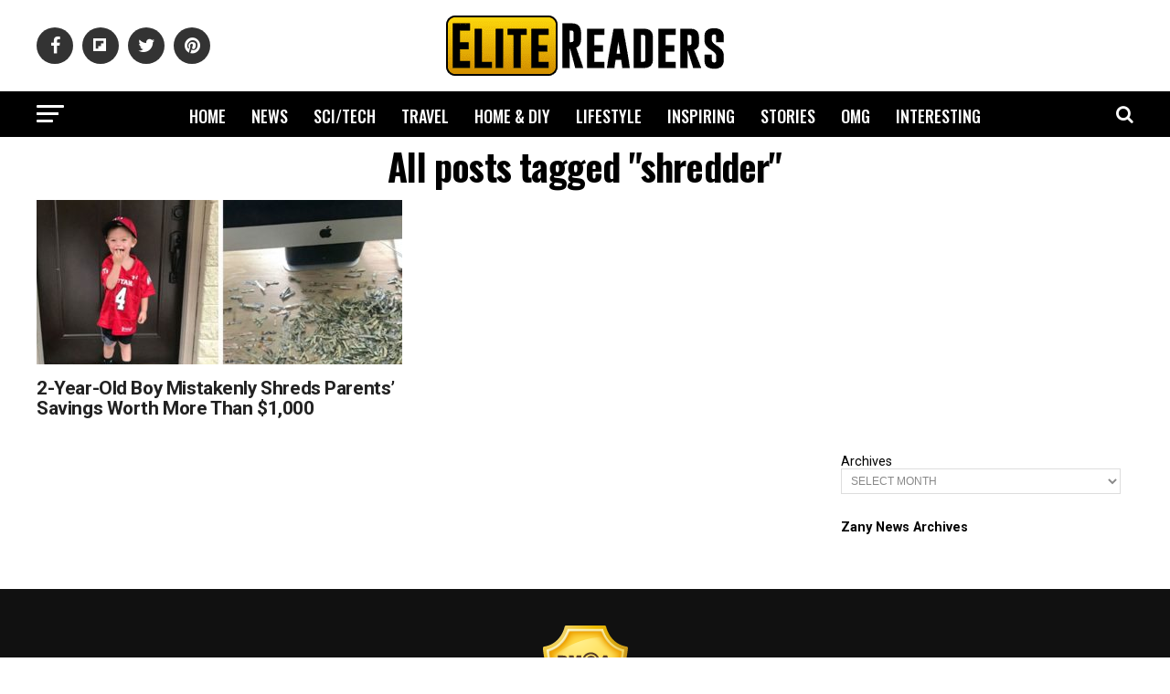

--- FILE ---
content_type: text/html; charset=UTF-8
request_url: https://www.elitereaders.com/tag/shredder/
body_size: 20567
content:
<!DOCTYPE html>
<html lang="en-US">
<head>
<meta charset="UTF-8" >
<meta name="viewport" id="viewport" content="width=device-width, initial-scale=1.0, maximum-scale=1.0, minimum-scale=1.0, user-scalable=no" />
<meta property="fb:app_id" content="714868008595823" />
<meta property="fb:pages" content="1727057254042075" />
<link rel="pingback" href="https://www.elitereaders.com/xmlrpc.php" />


<title>shredder &#8211; Elite Readers</title>
<meta name='robots' content='max-image-preview:large' />
	<style>img:is([sizes="auto" i], [sizes^="auto," i]) { contain-intrinsic-size: 3000px 1500px }</style>
	
<!-- Open Graph Meta Tags generated by Blog2Social 860 - https://www.blog2social.com -->
<meta property="og:title" content="Elite Readers"/>
<meta property="og:description" content="Worth Reading, Worth Sharing."/>
<meta property="og:url" content="/tag/shredder/"/>
<meta property="og:image" content="https://elite.nyc3.cdn.digitaloceanspaces.com/2018/10/kid-shreds-money-featured.jpg"/>
<meta property="og:image:width" content="1200" />
<meta property="og:image:height" content="630" />
<meta property="og:type" content="article"/>
<meta property="og:article:published_time" content="2018-10-12 10:06:05"/>
<meta property="og:article:modified_time" content="2020-08-22 16:56:26"/>
<meta property="og:article:tag" content="cash"/>
<meta property="og:article:tag" content="family"/>
<meta property="og:article:tag" content="featured"/>
<meta property="og:article:tag" content="money"/>
<meta property="og:article:tag" content="savings"/>
<meta property="og:article:tag" content="shredder"/>
<meta property="og:article:tag" content="toddler"/>
<!-- Open Graph Meta Tags generated by Blog2Social 860 - https://www.blog2social.com -->

<!-- Twitter Card generated by Blog2Social 860 - https://www.blog2social.com -->
<meta name="twitter:card" content="summary">
<meta name="twitter:title" content="Elite Readers"/>
<meta name="twitter:description" content="Worth Reading, Worth Sharing."/>
<meta name="twitter:image" content="https://elite.nyc3.cdn.digitaloceanspaces.com/2018/10/kid-shreds-money-featured.jpg"/>
<!-- Twitter Card generated by Blog2Social 860 - https://www.blog2social.com -->
<link rel="amphtml" href="https://www.elitereaders.com/tag/shredder/amp/" /><link rel='dns-prefetch' href='//fonts.googleapis.com' />
<link rel='dns-prefetch' href='//www.googletagmanager.com' />
<link rel='dns-prefetch' href='//pagead2.googlesyndication.com' />
<link rel="alternate" type="application/rss+xml" title="Elite Readers &raquo; Feed" href="https://www.elitereaders.com/feed/" />
<link rel="alternate" type="application/rss+xml" title="Elite Readers &raquo; Comments Feed" href="https://www.elitereaders.com/comments/feed/" />
<link rel="alternate" type="application/rss+xml" title="Elite Readers &raquo; shredder Tag Feed" href="https://www.elitereaders.com/tag/shredder/feed/" />
<script type="5fc9222c6e37fd6d963a832b-text/javascript">
/* <![CDATA[ */
window._wpemojiSettings = {"baseUrl":"https:\/\/s.w.org\/images\/core\/emoji\/16.0.1\/72x72\/","ext":".png","svgUrl":"https:\/\/s.w.org\/images\/core\/emoji\/16.0.1\/svg\/","svgExt":".svg","source":{"concatemoji":"https:\/\/www.elitereaders.com\/wp-includes\/js\/wp-emoji-release.min.js?ver=6.8.3"}};
/*! This file is auto-generated */
!function(s,n){var o,i,e;function c(e){try{var t={supportTests:e,timestamp:(new Date).valueOf()};sessionStorage.setItem(o,JSON.stringify(t))}catch(e){}}function p(e,t,n){e.clearRect(0,0,e.canvas.width,e.canvas.height),e.fillText(t,0,0);var t=new Uint32Array(e.getImageData(0,0,e.canvas.width,e.canvas.height).data),a=(e.clearRect(0,0,e.canvas.width,e.canvas.height),e.fillText(n,0,0),new Uint32Array(e.getImageData(0,0,e.canvas.width,e.canvas.height).data));return t.every(function(e,t){return e===a[t]})}function u(e,t){e.clearRect(0,0,e.canvas.width,e.canvas.height),e.fillText(t,0,0);for(var n=e.getImageData(16,16,1,1),a=0;a<n.data.length;a++)if(0!==n.data[a])return!1;return!0}function f(e,t,n,a){switch(t){case"flag":return n(e,"\ud83c\udff3\ufe0f\u200d\u26a7\ufe0f","\ud83c\udff3\ufe0f\u200b\u26a7\ufe0f")?!1:!n(e,"\ud83c\udde8\ud83c\uddf6","\ud83c\udde8\u200b\ud83c\uddf6")&&!n(e,"\ud83c\udff4\udb40\udc67\udb40\udc62\udb40\udc65\udb40\udc6e\udb40\udc67\udb40\udc7f","\ud83c\udff4\u200b\udb40\udc67\u200b\udb40\udc62\u200b\udb40\udc65\u200b\udb40\udc6e\u200b\udb40\udc67\u200b\udb40\udc7f");case"emoji":return!a(e,"\ud83e\udedf")}return!1}function g(e,t,n,a){var r="undefined"!=typeof WorkerGlobalScope&&self instanceof WorkerGlobalScope?new OffscreenCanvas(300,150):s.createElement("canvas"),o=r.getContext("2d",{willReadFrequently:!0}),i=(o.textBaseline="top",o.font="600 32px Arial",{});return e.forEach(function(e){i[e]=t(o,e,n,a)}),i}function t(e){var t=s.createElement("script");t.src=e,t.defer=!0,s.head.appendChild(t)}"undefined"!=typeof Promise&&(o="wpEmojiSettingsSupports",i=["flag","emoji"],n.supports={everything:!0,everythingExceptFlag:!0},e=new Promise(function(e){s.addEventListener("DOMContentLoaded",e,{once:!0})}),new Promise(function(t){var n=function(){try{var e=JSON.parse(sessionStorage.getItem(o));if("object"==typeof e&&"number"==typeof e.timestamp&&(new Date).valueOf()<e.timestamp+604800&&"object"==typeof e.supportTests)return e.supportTests}catch(e){}return null}();if(!n){if("undefined"!=typeof Worker&&"undefined"!=typeof OffscreenCanvas&&"undefined"!=typeof URL&&URL.createObjectURL&&"undefined"!=typeof Blob)try{var e="postMessage("+g.toString()+"("+[JSON.stringify(i),f.toString(),p.toString(),u.toString()].join(",")+"));",a=new Blob([e],{type:"text/javascript"}),r=new Worker(URL.createObjectURL(a),{name:"wpTestEmojiSupports"});return void(r.onmessage=function(e){c(n=e.data),r.terminate(),t(n)})}catch(e){}c(n=g(i,f,p,u))}t(n)}).then(function(e){for(var t in e)n.supports[t]=e[t],n.supports.everything=n.supports.everything&&n.supports[t],"flag"!==t&&(n.supports.everythingExceptFlag=n.supports.everythingExceptFlag&&n.supports[t]);n.supports.everythingExceptFlag=n.supports.everythingExceptFlag&&!n.supports.flag,n.DOMReady=!1,n.readyCallback=function(){n.DOMReady=!0}}).then(function(){return e}).then(function(){var e;n.supports.everything||(n.readyCallback(),(e=n.source||{}).concatemoji?t(e.concatemoji):e.wpemoji&&e.twemoji&&(t(e.twemoji),t(e.wpemoji)))}))}((window,document),window._wpemojiSettings);
/* ]]> */
</script>
<style id='wp-emoji-styles-inline-css' type='text/css'>

	img.wp-smiley, img.emoji {
		display: inline !important;
		border: none !important;
		box-shadow: none !important;
		height: 1em !important;
		width: 1em !important;
		margin: 0 0.07em !important;
		vertical-align: -0.1em !important;
		background: none !important;
		padding: 0 !important;
	}
</style>
<link rel='stylesheet' id='wp-block-library-css' href='https://www.elitereaders.com/wp-includes/css/dist/block-library/style.min.css?ver=6.8.3' type='text/css' media='all' />
<style id='classic-theme-styles-inline-css' type='text/css'>
/*! This file is auto-generated */
.wp-block-button__link{color:#fff;background-color:#32373c;border-radius:9999px;box-shadow:none;text-decoration:none;padding:calc(.667em + 2px) calc(1.333em + 2px);font-size:1.125em}.wp-block-file__button{background:#32373c;color:#fff;text-decoration:none}
</style>
<style id='global-styles-inline-css' type='text/css'>
:root{--wp--preset--aspect-ratio--square: 1;--wp--preset--aspect-ratio--4-3: 4/3;--wp--preset--aspect-ratio--3-4: 3/4;--wp--preset--aspect-ratio--3-2: 3/2;--wp--preset--aspect-ratio--2-3: 2/3;--wp--preset--aspect-ratio--16-9: 16/9;--wp--preset--aspect-ratio--9-16: 9/16;--wp--preset--color--black: #000000;--wp--preset--color--cyan-bluish-gray: #abb8c3;--wp--preset--color--white: #ffffff;--wp--preset--color--pale-pink: #f78da7;--wp--preset--color--vivid-red: #cf2e2e;--wp--preset--color--luminous-vivid-orange: #ff6900;--wp--preset--color--luminous-vivid-amber: #fcb900;--wp--preset--color--light-green-cyan: #7bdcb5;--wp--preset--color--vivid-green-cyan: #00d084;--wp--preset--color--pale-cyan-blue: #8ed1fc;--wp--preset--color--vivid-cyan-blue: #0693e3;--wp--preset--color--vivid-purple: #9b51e0;--wp--preset--color--: #444;--wp--preset--gradient--vivid-cyan-blue-to-vivid-purple: linear-gradient(135deg,rgba(6,147,227,1) 0%,rgb(155,81,224) 100%);--wp--preset--gradient--light-green-cyan-to-vivid-green-cyan: linear-gradient(135deg,rgb(122,220,180) 0%,rgb(0,208,130) 100%);--wp--preset--gradient--luminous-vivid-amber-to-luminous-vivid-orange: linear-gradient(135deg,rgba(252,185,0,1) 0%,rgba(255,105,0,1) 100%);--wp--preset--gradient--luminous-vivid-orange-to-vivid-red: linear-gradient(135deg,rgba(255,105,0,1) 0%,rgb(207,46,46) 100%);--wp--preset--gradient--very-light-gray-to-cyan-bluish-gray: linear-gradient(135deg,rgb(238,238,238) 0%,rgb(169,184,195) 100%);--wp--preset--gradient--cool-to-warm-spectrum: linear-gradient(135deg,rgb(74,234,220) 0%,rgb(151,120,209) 20%,rgb(207,42,186) 40%,rgb(238,44,130) 60%,rgb(251,105,98) 80%,rgb(254,248,76) 100%);--wp--preset--gradient--blush-light-purple: linear-gradient(135deg,rgb(255,206,236) 0%,rgb(152,150,240) 100%);--wp--preset--gradient--blush-bordeaux: linear-gradient(135deg,rgb(254,205,165) 0%,rgb(254,45,45) 50%,rgb(107,0,62) 100%);--wp--preset--gradient--luminous-dusk: linear-gradient(135deg,rgb(255,203,112) 0%,rgb(199,81,192) 50%,rgb(65,88,208) 100%);--wp--preset--gradient--pale-ocean: linear-gradient(135deg,rgb(255,245,203) 0%,rgb(182,227,212) 50%,rgb(51,167,181) 100%);--wp--preset--gradient--electric-grass: linear-gradient(135deg,rgb(202,248,128) 0%,rgb(113,206,126) 100%);--wp--preset--gradient--midnight: linear-gradient(135deg,rgb(2,3,129) 0%,rgb(40,116,252) 100%);--wp--preset--font-size--small: 13px;--wp--preset--font-size--medium: 20px;--wp--preset--font-size--large: 36px;--wp--preset--font-size--x-large: 42px;--wp--preset--spacing--20: 0.44rem;--wp--preset--spacing--30: 0.67rem;--wp--preset--spacing--40: 1rem;--wp--preset--spacing--50: 1.5rem;--wp--preset--spacing--60: 2.25rem;--wp--preset--spacing--70: 3.38rem;--wp--preset--spacing--80: 5.06rem;--wp--preset--shadow--natural: 6px 6px 9px rgba(0, 0, 0, 0.2);--wp--preset--shadow--deep: 12px 12px 50px rgba(0, 0, 0, 0.4);--wp--preset--shadow--sharp: 6px 6px 0px rgba(0, 0, 0, 0.2);--wp--preset--shadow--outlined: 6px 6px 0px -3px rgba(255, 255, 255, 1), 6px 6px rgba(0, 0, 0, 1);--wp--preset--shadow--crisp: 6px 6px 0px rgba(0, 0, 0, 1);}:where(.is-layout-flex){gap: 0.5em;}:where(.is-layout-grid){gap: 0.5em;}body .is-layout-flex{display: flex;}.is-layout-flex{flex-wrap: wrap;align-items: center;}.is-layout-flex > :is(*, div){margin: 0;}body .is-layout-grid{display: grid;}.is-layout-grid > :is(*, div){margin: 0;}:where(.wp-block-columns.is-layout-flex){gap: 2em;}:where(.wp-block-columns.is-layout-grid){gap: 2em;}:where(.wp-block-post-template.is-layout-flex){gap: 1.25em;}:where(.wp-block-post-template.is-layout-grid){gap: 1.25em;}.has-black-color{color: var(--wp--preset--color--black) !important;}.has-cyan-bluish-gray-color{color: var(--wp--preset--color--cyan-bluish-gray) !important;}.has-white-color{color: var(--wp--preset--color--white) !important;}.has-pale-pink-color{color: var(--wp--preset--color--pale-pink) !important;}.has-vivid-red-color{color: var(--wp--preset--color--vivid-red) !important;}.has-luminous-vivid-orange-color{color: var(--wp--preset--color--luminous-vivid-orange) !important;}.has-luminous-vivid-amber-color{color: var(--wp--preset--color--luminous-vivid-amber) !important;}.has-light-green-cyan-color{color: var(--wp--preset--color--light-green-cyan) !important;}.has-vivid-green-cyan-color{color: var(--wp--preset--color--vivid-green-cyan) !important;}.has-pale-cyan-blue-color{color: var(--wp--preset--color--pale-cyan-blue) !important;}.has-vivid-cyan-blue-color{color: var(--wp--preset--color--vivid-cyan-blue) !important;}.has-vivid-purple-color{color: var(--wp--preset--color--vivid-purple) !important;}.has-black-background-color{background-color: var(--wp--preset--color--black) !important;}.has-cyan-bluish-gray-background-color{background-color: var(--wp--preset--color--cyan-bluish-gray) !important;}.has-white-background-color{background-color: var(--wp--preset--color--white) !important;}.has-pale-pink-background-color{background-color: var(--wp--preset--color--pale-pink) !important;}.has-vivid-red-background-color{background-color: var(--wp--preset--color--vivid-red) !important;}.has-luminous-vivid-orange-background-color{background-color: var(--wp--preset--color--luminous-vivid-orange) !important;}.has-luminous-vivid-amber-background-color{background-color: var(--wp--preset--color--luminous-vivid-amber) !important;}.has-light-green-cyan-background-color{background-color: var(--wp--preset--color--light-green-cyan) !important;}.has-vivid-green-cyan-background-color{background-color: var(--wp--preset--color--vivid-green-cyan) !important;}.has-pale-cyan-blue-background-color{background-color: var(--wp--preset--color--pale-cyan-blue) !important;}.has-vivid-cyan-blue-background-color{background-color: var(--wp--preset--color--vivid-cyan-blue) !important;}.has-vivid-purple-background-color{background-color: var(--wp--preset--color--vivid-purple) !important;}.has-black-border-color{border-color: var(--wp--preset--color--black) !important;}.has-cyan-bluish-gray-border-color{border-color: var(--wp--preset--color--cyan-bluish-gray) !important;}.has-white-border-color{border-color: var(--wp--preset--color--white) !important;}.has-pale-pink-border-color{border-color: var(--wp--preset--color--pale-pink) !important;}.has-vivid-red-border-color{border-color: var(--wp--preset--color--vivid-red) !important;}.has-luminous-vivid-orange-border-color{border-color: var(--wp--preset--color--luminous-vivid-orange) !important;}.has-luminous-vivid-amber-border-color{border-color: var(--wp--preset--color--luminous-vivid-amber) !important;}.has-light-green-cyan-border-color{border-color: var(--wp--preset--color--light-green-cyan) !important;}.has-vivid-green-cyan-border-color{border-color: var(--wp--preset--color--vivid-green-cyan) !important;}.has-pale-cyan-blue-border-color{border-color: var(--wp--preset--color--pale-cyan-blue) !important;}.has-vivid-cyan-blue-border-color{border-color: var(--wp--preset--color--vivid-cyan-blue) !important;}.has-vivid-purple-border-color{border-color: var(--wp--preset--color--vivid-purple) !important;}.has-vivid-cyan-blue-to-vivid-purple-gradient-background{background: var(--wp--preset--gradient--vivid-cyan-blue-to-vivid-purple) !important;}.has-light-green-cyan-to-vivid-green-cyan-gradient-background{background: var(--wp--preset--gradient--light-green-cyan-to-vivid-green-cyan) !important;}.has-luminous-vivid-amber-to-luminous-vivid-orange-gradient-background{background: var(--wp--preset--gradient--luminous-vivid-amber-to-luminous-vivid-orange) !important;}.has-luminous-vivid-orange-to-vivid-red-gradient-background{background: var(--wp--preset--gradient--luminous-vivid-orange-to-vivid-red) !important;}.has-very-light-gray-to-cyan-bluish-gray-gradient-background{background: var(--wp--preset--gradient--very-light-gray-to-cyan-bluish-gray) !important;}.has-cool-to-warm-spectrum-gradient-background{background: var(--wp--preset--gradient--cool-to-warm-spectrum) !important;}.has-blush-light-purple-gradient-background{background: var(--wp--preset--gradient--blush-light-purple) !important;}.has-blush-bordeaux-gradient-background{background: var(--wp--preset--gradient--blush-bordeaux) !important;}.has-luminous-dusk-gradient-background{background: var(--wp--preset--gradient--luminous-dusk) !important;}.has-pale-ocean-gradient-background{background: var(--wp--preset--gradient--pale-ocean) !important;}.has-electric-grass-gradient-background{background: var(--wp--preset--gradient--electric-grass) !important;}.has-midnight-gradient-background{background: var(--wp--preset--gradient--midnight) !important;}.has-small-font-size{font-size: var(--wp--preset--font-size--small) !important;}.has-medium-font-size{font-size: var(--wp--preset--font-size--medium) !important;}.has-large-font-size{font-size: var(--wp--preset--font-size--large) !important;}.has-x-large-font-size{font-size: var(--wp--preset--font-size--x-large) !important;}
:where(.wp-block-post-template.is-layout-flex){gap: 1.25em;}:where(.wp-block-post-template.is-layout-grid){gap: 1.25em;}
:where(.wp-block-columns.is-layout-flex){gap: 2em;}:where(.wp-block-columns.is-layout-grid){gap: 2em;}
:root :where(.wp-block-pullquote){font-size: 1.5em;line-height: 1.6;}
</style>
<link rel='stylesheet' id='mvp-custom-style-css' href='https://www.elitereaders.com/wp-content/themes/elitereaders/style.css?ver=6.8.3' type='text/css' media='all' />
<style id='mvp-custom-style-inline-css' type='text/css'>


#mvp-wallpaper {
	background: url() no-repeat 50% 0;
	}

#mvp-foot-copy a {
	color: #f7cf0c;
	}

#mvp-content-main p a,
.mvp-post-add-main p a {
	box-shadow: inset 0 -4px 0 #f7cf0c;
	}

#mvp-content-main p a:hover,
.mvp-post-add-main p a:hover {
	background: #f7cf0c;
	}

a,
a:visited,
.post-info-name a,
.woocommerce .woocommerce-breadcrumb a {
	color: #ff005b;
	}

#mvp-side-wrap a:hover {
	color: #ff005b;
	}

.mvp-fly-top:hover,
.mvp-vid-box-wrap,
ul.mvp-soc-mob-list li.mvp-soc-mob-com {
	background: #f7cf0c;
	}

nav.mvp-fly-nav-menu ul li.menu-item-has-children:after,
.mvp-feat1-left-wrap span.mvp-cd-cat,
.mvp-widget-feat1-top-story span.mvp-cd-cat,
.mvp-widget-feat2-left-cont span.mvp-cd-cat,
.mvp-widget-dark-feat span.mvp-cd-cat,
.mvp-widget-dark-sub span.mvp-cd-cat,
.mvp-vid-wide-text span.mvp-cd-cat,
.mvp-feat2-top-text span.mvp-cd-cat,
.mvp-feat3-main-story span.mvp-cd-cat,
.mvp-feat3-sub-text span.mvp-cd-cat,
.mvp-feat4-main-text span.mvp-cd-cat,
.woocommerce-message:before,
.woocommerce-info:before,
.woocommerce-message:before {
	color: #f7cf0c;
	}

#searchform input,
.mvp-authors-name {
	border-bottom: 1px solid #f7cf0c;
	}

.mvp-fly-top:hover {
	border-top: 1px solid #f7cf0c;
	border-left: 1px solid #f7cf0c;
	border-bottom: 1px solid #f7cf0c;
	}

.woocommerce .widget_price_filter .ui-slider .ui-slider-handle,
.woocommerce #respond input#submit.alt,
.woocommerce a.button.alt,
.woocommerce button.button.alt,
.woocommerce input.button.alt,
.woocommerce #respond input#submit.alt:hover,
.woocommerce a.button.alt:hover,
.woocommerce button.button.alt:hover,
.woocommerce input.button.alt:hover {
	background-color: #f7cf0c;
	}

.woocommerce-error,
.woocommerce-info,
.woocommerce-message {
	border-top-color: #f7cf0c;
	}

ul.mvp-feat1-list-buts li.active span.mvp-feat1-list-but,
span.mvp-widget-home-title,
span.mvp-post-cat,
span.mvp-feat1-pop-head {
	background: #ff0036;
	}

.woocommerce span.onsale {
	background-color: #ff0036;
	}

.mvp-widget-feat2-side-more-but,
.woocommerce .star-rating span:before,
span.mvp-prev-next-label,
.mvp-cat-date-wrap .sticky {
	color: #ff0036 !important;
	}

#mvp-main-nav-top,
#mvp-fly-wrap,
.mvp-soc-mob-right,
#mvp-main-nav-small-cont {
	background: #ffffff;
	}

#mvp-main-nav-small .mvp-fly-but-wrap span,
#mvp-main-nav-small .mvp-search-but-wrap span,
.mvp-nav-top-left .mvp-fly-but-wrap span,
#mvp-fly-wrap .mvp-fly-but-wrap span {
	background: #000000;
	}

.mvp-nav-top-right .mvp-nav-search-but,
span.mvp-fly-soc-head,
.mvp-soc-mob-right i,
#mvp-main-nav-small span.mvp-nav-search-but,
#mvp-main-nav-small .mvp-nav-menu ul li a  {
	color: #000000;
	}

#mvp-main-nav-small .mvp-nav-menu ul li.menu-item-has-children a:after {
	border-color: #000000 transparent transparent transparent;
	}

#mvp-nav-top-wrap span.mvp-nav-search-but:hover,
#mvp-main-nav-small span.mvp-nav-search-but:hover {
	color: #f7cf0c;
	}

#mvp-nav-top-wrap .mvp-fly-but-wrap:hover span,
#mvp-main-nav-small .mvp-fly-but-wrap:hover span,
span.mvp-woo-cart-num:hover {
	background: #f7cf0c;
	}

#mvp-main-nav-bot-cont {
	background: #000000;
	}

#mvp-nav-bot-wrap .mvp-fly-but-wrap span,
#mvp-nav-bot-wrap .mvp-search-but-wrap span {
	background: #ffffff;
	}

#mvp-nav-bot-wrap span.mvp-nav-search-but,
#mvp-nav-bot-wrap .mvp-nav-menu ul li a {
	color: #ffffff;
	}

#mvp-nav-bot-wrap .mvp-nav-menu ul li.menu-item-has-children a:after {
	border-color: #ffffff transparent transparent transparent;
	}

.mvp-nav-menu ul li:hover a {
	border-bottom: 5px solid #f7cf0c;
	}

#mvp-nav-bot-wrap .mvp-fly-but-wrap:hover span {
	background: #f7cf0c;
	}

#mvp-nav-bot-wrap span.mvp-nav-search-but:hover {
	color: #f7cf0c;
	}

body,
.mvp-feat1-feat-text p,
.mvp-feat2-top-text p,
.mvp-feat3-main-text p,
.mvp-feat3-sub-text p,
#searchform input,
.mvp-author-info-text,
span.mvp-post-excerpt,
.mvp-nav-menu ul li ul.sub-menu li a,
nav.mvp-fly-nav-menu ul li a,
.mvp-ad-label,
span.mvp-feat-caption,
.mvp-post-tags a,
.mvp-post-tags a:visited,
span.mvp-author-box-name a,
#mvp-author-box-text p,
.mvp-post-gallery-text p,
ul.mvp-soc-mob-list li span,
#comments,
h3#reply-title,
h2.comments,
#mvp-foot-copy p,
span.mvp-fly-soc-head,
.mvp-post-tags-header,
span.mvp-prev-next-label,
span.mvp-post-add-link-but,
#mvp-comments-button a,
#mvp-comments-button span.mvp-comment-but-text,
.woocommerce ul.product_list_widget span.product-title,
.woocommerce ul.product_list_widget li a,
.woocommerce #reviews #comments ol.commentlist li .comment-text p.meta,
.woocommerce div.product p.price,
.woocommerce div.product p.price ins,
.woocommerce div.product p.price del,
.woocommerce ul.products li.product .price del,
.woocommerce ul.products li.product .price ins,
.woocommerce ul.products li.product .price,
.woocommerce #respond input#submit,
.woocommerce a.button,
.woocommerce button.button,
.woocommerce input.button,
.woocommerce .widget_price_filter .price_slider_amount .button,
.woocommerce span.onsale,
.woocommerce-review-link,
#woo-content p.woocommerce-result-count,
.woocommerce div.product .woocommerce-tabs ul.tabs li a,
a.mvp-inf-more-but,
span.mvp-cont-read-but,
span.mvp-cd-cat,
span.mvp-cd-date,
.mvp-feat4-main-text p,
span.mvp-woo-cart-num,
span.mvp-widget-home-title2,
.wp-caption,
#mvp-content-main p.wp-caption-text,
.gallery-caption,
.mvp-post-add-main p.wp-caption-text,
#bbpress-forums,
#bbpress-forums p,
.protected-post-form input,
#mvp-feat6-text p {
	font-family: 'Roboto', sans-serif;
	}

.mvp-blog-story-text p,
span.mvp-author-page-desc,
#mvp-404 p,
.mvp-widget-feat1-bot-text p,
.mvp-widget-feat2-left-text p,
.mvp-flex-story-text p,
.mvp-search-text p,
#mvp-content-main p,
.mvp-post-add-main p,
#mvp-content-main ul li,
#mvp-content-main ol li,
.rwp-summary,
.rwp-u-review__comment,
.mvp-feat5-mid-main-text p,
.mvp-feat5-small-main-text p,
#mvp-content-main .wp-block-button__link,
.wp-block-audio figcaption,
.wp-block-video figcaption,
.wp-block-embed figcaption,
.wp-block-verse pre,
pre.wp-block-verse {
	font-family: 'Poppins', sans-serif;
	}

.mvp-nav-menu ul li a,
#mvp-foot-menu ul li a {
	font-family: 'Oswald', sans-serif;
	}


.mvp-feat1-sub-text h2,
.mvp-feat1-pop-text h2,
.mvp-feat1-list-text h2,
.mvp-widget-feat1-top-text h2,
.mvp-widget-feat1-bot-text h2,
.mvp-widget-dark-feat-text h2,
.mvp-widget-dark-sub-text h2,
.mvp-widget-feat2-left-text h2,
.mvp-widget-feat2-right-text h2,
.mvp-blog-story-text h2,
.mvp-flex-story-text h2,
.mvp-vid-wide-more-text p,
.mvp-prev-next-text p,
.mvp-related-text,
.mvp-post-more-text p,
h2.mvp-authors-latest a,
.mvp-feat2-bot-text h2,
.mvp-feat3-sub-text h2,
.mvp-feat3-main-text h2,
.mvp-feat4-main-text h2,
.mvp-feat5-text h2,
.mvp-feat5-mid-main-text h2,
.mvp-feat5-small-main-text h2,
.mvp-feat5-mid-sub-text h2,
#mvp-feat6-text h2,
.alp-related-posts-wrapper .alp-related-post .post-title {
	font-family: 'Roboto', sans-serif;
	}

.mvp-feat2-top-text h2,
.mvp-feat1-feat-text h2,
h1.mvp-post-title,
h1.mvp-post-title-wide,
.mvp-drop-nav-title h4,
#mvp-content-main blockquote p,
.mvp-post-add-main blockquote p,
#mvp-content-main p.has-large-font-size,
#mvp-404 h1,
#woo-content h1.page-title,
.woocommerce div.product .product_title,
.woocommerce ul.products li.product h3,
.alp-related-posts .current .post-title {
	font-family: 'Oswald', sans-serif;
	}

span.mvp-feat1-pop-head,
.mvp-feat1-pop-text:before,
span.mvp-feat1-list-but,
span.mvp-widget-home-title,
.mvp-widget-feat2-side-more,
span.mvp-post-cat,
span.mvp-page-head,
h1.mvp-author-top-head,
.mvp-authors-name,
#mvp-content-main h1,
#mvp-content-main h2,
#mvp-content-main h3,
#mvp-content-main h4,
#mvp-content-main h5,
#mvp-content-main h6,
.woocommerce .related h2,
.woocommerce div.product .woocommerce-tabs .panel h2,
.woocommerce div.product .product_title,
.mvp-feat5-side-list .mvp-feat1-list-img:after {
	font-family: 'Roboto', sans-serif;
	}

	

	span.mvp-nav-soc-but,
	ul.mvp-fly-soc-list li a,
	span.mvp-woo-cart-num {
		background: rgba(0,0,0,.8);
		}
	span.mvp-woo-cart-icon {
		color: rgba(0,0,0,.8);
		}
	nav.mvp-fly-nav-menu ul li,
	nav.mvp-fly-nav-menu ul li ul.sub-menu {
		border-top: 1px solid rgba(0,0,0,.1);
		}
	nav.mvp-fly-nav-menu ul li a {
		color: #000;
		}
	.mvp-drop-nav-title h4 {
		color: #000;
		}
		

	.alp-advert {
		display: none;
	}
	.alp-related-posts-wrapper .alp-related-posts .current {
		margin: 0 0 10px;
	}
		

 	#cookie-law-info-bar #cookie_action_close_header {border:2px solid #000!important;margin-top: 10px;}
#cookie-law-info-bar {padding: 0 10px 10px;}
.large.cli-plugin-button, .large.cli-plugin-button:visited {padding: 5px 5px 5px;}
.must-log-in {text-align: center;}
div.nsl-container-block {margin: 0 auto;}
#mvp-feat1-wrap {margin-top: 10px;}
.mvp-widget-feat2-side-ad {margin-bottom: 40px;} .mvp-authors-name { border-bottom: none;} 
		
</style>
<link rel='stylesheet' id='fontawesome-child-css' href='https://www.elitereaders.com/wp-content/themes/elitereaders-child/font-awesome/css/font-awesome.css?ver=6.8.3' type='text/css' media='all' />
<link rel='stylesheet' id='mvp-custom-child-style-css' href='https://www.elitereaders.com/wp-content/themes/elitereaders-child/style.css?ver=1.0.2' type='text/css' media='all' />
<link rel='stylesheet' id='mvp-reset-css' href='https://www.elitereaders.com/wp-content/themes/elitereaders/css/reset.css?ver=6.8.3' type='text/css' media='all' />
<link rel='stylesheet' id='fontawesome-css' href='https://www.elitereaders.com/wp-content/themes/elitereaders-child/font-awesome/css/font-awesome.css?ver=6.8.3' type='text/css' media='all' />
<link rel='stylesheet' id='mvp-fonts-css' href='//fonts.googleapis.com/css?family=Roboto%3A300%2C400%2C700%2C900%7COswald%3A400%2C700%7CAdvent+Pro%3A700%7COpen+Sans%3A700%7CAnton%3A400Roboto%3A100%2C200%2C300%2C400%2C500%2C600%2C700%2C800%2C900%7COswald%3A100%2C200%2C300%2C400%2C500%2C600%2C700%2C800%2C900%7CRoboto%3A100%2C200%2C300%2C400%2C500%2C600%2C700%2C800%2C900%7CRoboto%3A100%2C200%2C300%2C400%2C500%2C600%2C700%2C800%2C900%7CPoppins%3A100%2C200%2C300%2C400%2C500%2C600%2C700%2C800%2C900%7COswald%3A100%2C200%2C300%2C400%2C500%2C600%2C700%2C800%2C900%26subset%3Dlatin%2Clatin-ext%2Ccyrillic%2Ccyrillic-ext%2Cgreek-ext%2Cgreek%2Cvietnamese' type='text/css' media='all' />
<link rel='stylesheet' id='mvp-media-queries-css' href='https://www.elitereaders.com/wp-content/themes/elitereaders/css/media-queries.css?ver=6.8.3' type='text/css' media='all' />
<link rel='stylesheet' id='wp_review-style-css' href='https://www.elitereaders.com/wp-content/plugins/wp-review/public/css/wp-review.css?ver=5.3.5' type='text/css' media='all' />
<script type="5fc9222c6e37fd6d963a832b-text/javascript" src="https://www.elitereaders.com/wp-includes/js/jquery/jquery.min.js?ver=3.7.1" id="jquery-core-js"></script>
<script type="5fc9222c6e37fd6d963a832b-text/javascript" src="https://www.elitereaders.com/wp-includes/js/jquery/jquery-migrate.min.js?ver=3.4.1" id="jquery-migrate-js"></script>
<link rel="https://api.w.org/" href="https://www.elitereaders.com/wp-json/" /><link rel="alternate" title="JSON" type="application/json" href="https://www.elitereaders.com/wp-json/wp/v2/tags/20845" /><link rel="EditURI" type="application/rsd+xml" title="RSD" href="https://www.elitereaders.com/xmlrpc.php?rsd" />
<meta name="generator" content="WordPress 6.8.3" />
<meta name="generator" content="Site Kit by Google 1.162.1" />
<!-- Google AdSense meta tags added by Site Kit -->
<meta name="google-adsense-platform-account" content="ca-host-pub-2644536267352236">
<meta name="google-adsense-platform-domain" content="sitekit.withgoogle.com">
<!-- End Google AdSense meta tags added by Site Kit -->
      <meta name="onesignal" content="wordpress-plugin"/>
            <script type="5fc9222c6e37fd6d963a832b-text/javascript">

      window.OneSignalDeferred = window.OneSignalDeferred || [];

      OneSignalDeferred.push(function(OneSignal) {
        var oneSignal_options = {};
        window._oneSignalInitOptions = oneSignal_options;

        oneSignal_options['serviceWorkerParam'] = { scope: '/' };
oneSignal_options['serviceWorkerPath'] = 'OneSignalSDKWorker.js.php';

        OneSignal.Notifications.setDefaultUrl("https://www.elitereaders.com");

        oneSignal_options['wordpress'] = true;
oneSignal_options['appId'] = 'be16af30-7108-4104-a706-abd5cab65191';
oneSignal_options['allowLocalhostAsSecureOrigin'] = true;
oneSignal_options['welcomeNotification'] = { };
oneSignal_options['welcomeNotification']['title'] = "";
oneSignal_options['welcomeNotification']['message'] = "Awesome! Welcome to our community!";
oneSignal_options['path'] = "https://www.elitereaders.com/wp-content/plugins/onesignal-free-web-push-notifications/sdk_files/";
oneSignal_options['safari_web_id'] = "web.onesignal.auto.532534a2-fa6b-4796-aab8-c4e8f72a79c0";
oneSignal_options['promptOptions'] = { };
oneSignal_options['promptOptions']['actionMessage'] = "Get Crazy News Daily!";
oneSignal_options['promptOptions']['acceptButtonText'] = "Awesome!";
oneSignal_options['promptOptions']['cancelButtonText'] = "No, I'm boring";
oneSignal_options['promptOptions']['siteName'] = "Elite Readers";
oneSignal_options['notifyButton'] = { };
oneSignal_options['notifyButton']['enable'] = true;
oneSignal_options['notifyButton']['position'] = 'bottom-left';
oneSignal_options['notifyButton']['theme'] = 'default';
oneSignal_options['notifyButton']['size'] = 'large';
oneSignal_options['notifyButton']['displayPredicate'] = function() {
              return !OneSignal.User.PushSubscription.optedIn;
            };
oneSignal_options['notifyButton']['showCredit'] = false;
oneSignal_options['notifyButton']['text'] = {};
oneSignal_options['notifyButton']['text']['tip.state.unsubscribed'] = 'Get updates for more interesting stories';
oneSignal_options['notifyButton']['text']['tip.state.subscribed'] = 'We\&#039;ll send you the latest articles';
oneSignal_options['notifyButton']['text']['tip.state.blocked'] = 'Oops, we can\&#039;t send you updates.';
oneSignal_options['notifyButton']['text']['message.action.subscribed'] = 'Awesome! Welcome to our community!';
oneSignal_options['notifyButton']['text']['message.action.resubscribed'] = 'Yay! Welcome back!';
oneSignal_options['notifyButton']['text']['message.action.unsubscribed'] = 'Ohh no, you\&#039;ll no longer receive updates from us.';
oneSignal_options['notifyButton']['text']['dialog.main.title'] = 'Stay Updated';
oneSignal_options['notifyButton']['text']['dialog.blocked.title'] = 'Don’t Miss a Story';
oneSignal_options['notifyButton']['colors'] = {};
oneSignal_options['notifyButton']['colors']['circle.background'] = '#f7cf0c';
oneSignal_options['notifyButton']['colors']['circle.foreground'] = 'black';
oneSignal_options['notifyButton']['colors']['pulse.color'] = '#da9d03';
oneSignal_options['notifyButton']['colors']['dialog.button.background'] = '#f7cf0c';
oneSignal_options['notifyButton']['colors']['dialog.button.background.hovering'] = '#ffd300';
              OneSignal.init(window._oneSignalInitOptions);
              OneSignal.Slidedown.promptPush()      });

      function documentInitOneSignal() {
        var oneSignal_elements = document.getElementsByClassName("OneSignal-prompt");

        var oneSignalLinkClickHandler = function(event) { OneSignal.Notifications.requestPermission(); event.preventDefault(); };        for(var i = 0; i < oneSignal_elements.length; i++)
          oneSignal_elements[i].addEventListener('click', oneSignalLinkClickHandler, false);
      }

      if (document.readyState === 'complete') {
           documentInitOneSignal();
      }
      else {
           window.addEventListener("load", function(event){
               documentInitOneSignal();
          });
      }
    </script>

<!-- Google AdSense snippet added by Site Kit -->
<script type="5fc9222c6e37fd6d963a832b-text/javascript" async="async" src="https://pagead2.googlesyndication.com/pagead/js/adsbygoogle.js?client=ca-pub-1103215998382739&amp;host=ca-host-pub-2644536267352236" crossorigin="anonymous"></script>

<!-- End Google AdSense snippet added by Site Kit -->
<link rel="icon" href="https://elite.nyc3.cdn.digitaloceanspaces.com/2016/11/favicon-110x110.png" sizes="32x32" />
<link rel="icon" href="https://elite.nyc3.cdn.digitaloceanspaces.com/2016/11/favicon-220x220.png" sizes="192x192" />
<link rel="apple-touch-icon" href="https://elite.nyc3.cdn.digitaloceanspaces.com/2016/11/favicon-220x220.png" />
<meta name="msapplication-TileImage" content="https://elite.nyc3.cdn.digitaloceanspaces.com/2016/11/favicon-299x300.png" />
		<style type="text/css" id="wp-custom-css">
			.top-horizontal-ad {
	min-height: 280px;
	padding-bottom: 10px;
}

.mvp-foot-logo a {
	height: 93px;
	width: 101px;
}

.mvp-main-box {
	min-height:280px;
}

.mvp-article-cont {
	min-height: 1000px;
}		</style>
		
<script type="5fc9222c6e37fd6d963a832b-text/javascript">
  window._taboola = window._taboola || [];
  _taboola.push({article:'auto'});
  !function (e, f, u, i) {
    if (!document.getElementById(i)){
      e.async = 1;
      e.src = u;
      e.id = i;
      f.parentNode.insertBefore(e, f);
    }
  }(document.createElement('script'),
  document.getElementsByTagName('script')[0],
  'https://cdn.taboola.com/libtrc/elitereaders/loader.js',
  'tb_loader_script');
  if(window.performance && typeof window.performance.mark == 'function')
    {window.performance.mark('tbl_ic');}
</script>
	
<!-- Google Tag Manager -->
<script type="5fc9222c6e37fd6d963a832b-text/javascript">(function(w,d,s,l,i){w[l]=w[l]||[];w[l].push({'gtm.start':
new Date().getTime(),event:'gtm.js'});var f=d.getElementsByTagName(s)[0],
j=d.createElement(s),dl=l!='dataLayer'?'&l='+l:'';j.async=true;j.src=
'https://www.googletagmanager.com/gtm.js?id='+i+dl;f.parentNode.insertBefore(j,f);
})(window,document,'script','dataLayer','GTM-MGZMGK2');</script>
<!-- End Google Tag Manager -->
</head>
<body class="archive tag tag-shredder tag-20845 wp-embed-responsive wp-theme-elitereaders wp-child-theme-elitereaders-child">
<!-- Google Tag Manager (noscript) -->
<noscript><iframe src="https://www.googletagmanager.com/ns.html?id=GTM-MGZMGK2"
height="0" width="0" style="display:none;visibility:hidden"></iframe></noscript>
<!-- End Google Tag Manager (noscript) -->
	
<div id="fb-root"></div>
<script async defer crossorigin="anonymous" src="https://connect.facebook.net/en_US/sdk.js#xfbml=1&version=v6.0&appId=714868008595823&autoLogAppEvents=1" type="5fc9222c6e37fd6d963a832b-text/javascript"></script>
	<div id="mvp-fly-wrap">
	<div id="mvp-fly-menu-top" class="left relative">
		<div class="mvp-fly-top-out left relative">
			<div class="mvp-fly-top-in">
				<div id="mvp-fly-logo" class="left relative">
											<a href="https://www.elitereaders.com/"><img src="https://www.elitereaders.com/wp-content/uploads/2017/12/logo_small.png" alt="Elite Readers" data-rjs="2" /></a>
									</div><!--mvp-fly-logo-->
			</div><!--mvp-fly-top-in-->
			<div class="mvp-fly-but-wrap mvp-fly-but-menu mvp-fly-but-click">
				<span></span>
				<span></span>
				<span></span>
				<span></span>
			</div><!--mvp-fly-but-wrap-->
		</div><!--mvp-fly-top-out-->
	</div><!--mvp-fly-menu-top-->
	<div id="mvp-fly-menu-wrap">
		<nav class="mvp-fly-nav-menu left relative">
			<div class="menu-fly-out-container"><ul id="menu-fly-out" class="menu"><li id="menu-item-160566" class="menu-item menu-item-type-custom menu-item-object-custom menu-item-home menu-item-160566"><a href="https://www.elitereaders.com/">Home</a></li>
<li id="menu-item-160591" class="menu-item menu-item-type-taxonomy menu-item-object-category menu-item-160591"><a href="https://www.elitereaders.com/category/news/">News</a></li>
<li id="menu-item-160594" class="menu-item menu-item-type-taxonomy menu-item-object-category menu-item-160594"><a href="https://www.elitereaders.com/category/scitech/">Sci/Tech</a></li>
<li id="menu-item-160582" class="menu-item menu-item-type-taxonomy menu-item-object-category menu-item-160582"><a href="https://www.elitereaders.com/category/inspiring/">Inspiring</a></li>
<li id="menu-item-160583" class="menu-item menu-item-type-taxonomy menu-item-object-category menu-item-160583"><a href="https://www.elitereaders.com/category/interesting/">Interesting</a></li>
<li id="menu-item-160596" class="menu-item menu-item-type-taxonomy menu-item-object-category menu-item-160596"><a href="https://www.elitereaders.com/category/travel/">Travel</a></li>
<li id="menu-item-160580" class="menu-item menu-item-type-taxonomy menu-item-object-category menu-item-160580"><a href="https://www.elitereaders.com/category/homeanddiy/">Home &amp; DIY</a></li>
<li id="menu-item-160581" class="menu-item menu-item-type-taxonomy menu-item-object-category menu-item-160581"><a href="https://www.elitereaders.com/category/homeanddiy/lifehacks/">LifeHacks</a></li>
<li id="menu-item-160587" class="menu-item menu-item-type-taxonomy menu-item-object-category menu-item-160587"><a href="https://www.elitereaders.com/category/lifestyle/">Lifestyle</a></li>
<li id="menu-item-160588" class="menu-item menu-item-type-taxonomy menu-item-object-category menu-item-160588"><a href="https://www.elitereaders.com/category/lifestyle/entertainment/">Entertainment</a></li>
<li id="menu-item-160584" class="menu-item menu-item-type-taxonomy menu-item-object-category menu-item-160584"><a href="https://www.elitereaders.com/category/interesting/art/">Art</a></li>
<li id="menu-item-160585" class="menu-item menu-item-type-taxonomy menu-item-object-category menu-item-160585"><a href="https://www.elitereaders.com/category/interesting/history/">History</a></li>
<li id="menu-item-160589" class="menu-item menu-item-type-taxonomy menu-item-object-category menu-item-160589"><a href="https://www.elitereaders.com/category/lifestyle/people/">People</a></li>
<li id="menu-item-160590" class="menu-item menu-item-type-taxonomy menu-item-object-category menu-item-160590"><a href="https://www.elitereaders.com/category/lifestyle/pranks/">Pranks</a></li>
<li id="menu-item-160595" class="menu-item menu-item-type-taxonomy menu-item-object-category menu-item-160595"><a href="https://www.elitereaders.com/category/stories/">Stories</a></li>
<li id="menu-item-160593" class="menu-item menu-item-type-taxonomy menu-item-object-category menu-item-160593"><a href="https://www.elitereaders.com/category/omg/funny/">Funny</a></li>
<li id="menu-item-160592" class="menu-item menu-item-type-taxonomy menu-item-object-category menu-item-160592"><a href="https://www.elitereaders.com/category/omg/">OMG</a></li>
<li id="menu-item-237374" class="menu-item menu-item-type-taxonomy menu-item-object-category menu-item-237374"><a href="https://www.elitereaders.com/category/lifestyle/culture/">Culture</a></li>
<li id="menu-item-237376" class="menu-item menu-item-type-taxonomy menu-item-object-category menu-item-237376"><a href="https://www.elitereaders.com/category/homeanddiy/health/">Health</a></li>
<li id="menu-item-237375" class="menu-item menu-item-type-taxonomy menu-item-object-category menu-item-237375"><a href="https://www.elitereaders.com/category/homeanddiy/food/">Food</a></li>
<li id="menu-item-160586" class="menu-item menu-item-type-taxonomy menu-item-object-category menu-item-160586"><a href="https://www.elitereaders.com/category/interesting/others/">Others</a></li>
</ul></div>		</nav>
	</div><!--mvp-fly-menu-wrap-->
	<div id="mvp-fly-soc-wrap">
		<span class="mvp-fly-soc-head">Connect with us</span>
		<ul class="mvp-fly-soc-list left relative">
							<li><a href="https://www.facebook.com/elitereaderscom/" target="_blank" class="fa fa-facebook fa-2"></a></li>
										<li><a href="https://twitter.com/elitereaders" target="_blank" class="fa fa-twitter fa-2"></a></li>
										<li><a href="https://www.pinterest.com/EliteReaders/" target="_blank" class="fa fa-pinterest-p fa-2"></a></li>
										<li><a href="https://www.instagram.com/elitereaders/" target="_blank" class="fa fa-instagram fa-2"></a></li>
																						<li><a href="https://flipboard.com/@elitereaders" target="_blank" class="fa fa-flipboard fa-2"></a></li>
					</ul>
	</div><!--mvp-fly-soc-wrap-->
</div><!--mvp-fly-wrap-->	<div id="mvp-site" class="left relative">
		<div id="mvp-search-wrap">
			<div id="mvp-search-box">
				<form method="get" id="searchform" action="https://www.elitereaders.com/">
	<input type="text" name="s" id="s" value="Search" onfocus="if (!window.__cfRLUnblockHandlers) return false; if (this.value == &quot;Search&quot;) { this.value = &quot;&quot;; }" onblur="if (!window.__cfRLUnblockHandlers) return false; if (this.value == &quot;&quot;) { this.value = &quot;Search&quot;; }" data-cf-modified-5fc9222c6e37fd6d963a832b-="" />
	<input type="hidden" id="searchsubmit" value="Search" />
</form>			</div><!--mvp-search-box-->
			<div class="mvp-search-but-wrap mvp-search-click">
				<span></span>
				<span></span>
			</div><!--mvp-search-but-wrap-->
		</div><!--mvp-search-wrap-->
				<div id="mvp-site-wall" class="left relative">
						<div id="mvp-site-main" class="left relative">
			<header id="mvp-main-head-wrap" class="left relative">
									<nav id="mvp-main-nav-wrap" class="left relative">
						<div id="mvp-main-nav-top" class="left relative">
							<div class="mvp-main-box-head">
								<div id="mvp-nav-top-wrap" class="left relative">
									<div class="mvp-nav-top-right-out left relative">
										<div class="mvp-nav-top-right-in">
											<div class="mvp-nav-top-cont left relative">
												<div class="mvp-nav-top-left-out relative">
													<div class="mvp-nav-top-left">
														<div class="mvp-nav-soc-wrap">
																															<a href="https://www.facebook.com/elitereaderscom/" target="_blank"><span class="mvp-nav-soc-but fa fa-facebook fa-2"></span></a>
																																														<a href="https://flipboard.com/@elitereaders" target="_blank"><span class="mvp-nav-soc-but fa fa-flipboard fa-2"></span></a>
																																														<a href="https://twitter.com/elitereaders" target="_blank"><span class="mvp-nav-soc-but fa fa-twitter fa-2"></span></a>
																																														<a href="https://www.pinterest.com/EliteReaders/" target="_blank"><span class="mvp-nav-soc-but fa fa-pinterest fa-2"></span></a>
																																												</div><!--mvp-nav-soc-wrap-->
														<div class="mvp-fly-but-wrap mvp-fly-but-click left relative">
															<span></span>
															<span></span>
															<span></span>
															<span></span>
														</div><!--mvp-fly-but-wrap-->
													</div><!--mvp-nav-top-left-->
													<div class="mvp-nav-top-left-in">
														<div class="mvp-nav-top-mid left relative" itemscope itemtype="http://schema.org/Organization">
																															<a class="mvp-nav-logo-reg" itemprop="url" href="https://www.elitereaders.com/"><img itemprop="logo" src="https://www.elitereaders.com/wp-content/uploads/2014/11/logo.png" alt="Elite Readers" data-rjs="2" /></a>
																																														<a class="mvp-nav-logo-small" href="https://www.elitereaders.com/"><img src="https://www.elitereaders.com/wp-content/uploads/2017/12/logo_small.png" alt="Elite Readers" data-rjs="2" /></a>
																																														<h2 class="mvp-logo-title">Elite Readers</h2>
																																												</div><!--mvp-nav-top-mid-->
													</div><!--mvp-nav-top-left-in-->
												</div><!--mvp-nav-top-left-out-->
											</div><!--mvp-nav-top-cont-->
										</div><!--mvp-nav-top-right-in-->
										<div class="mvp-nav-top-right">
																						<span class="mvp-nav-search-but fa fa-search fa-2 mvp-search-click"></span>
										</div><!--mvp-nav-top-right-->
									</div><!--mvp-nav-top-right-out-->
								</div><!--mvp-nav-top-wrap-->
							</div><!--mvp-main-box-head-->
						</div><!--mvp-main-nav-top-->
						<div id="mvp-main-nav-bot" class="left relative">
							<div id="mvp-main-nav-bot-cont" class="left">
								<div class="mvp-main-box-head">
									<div id="mvp-nav-bot-wrap" class="left">
										<div class="mvp-nav-bot-right-out left">
											<div class="mvp-nav-bot-right-in">
												<div class="mvp-nav-bot-cont left">
													<div class="mvp-nav-bot-left-out">
														<div class="mvp-nav-bot-left left relative">
															<div class="mvp-fly-but-wrap mvp-fly-but-click left relative">
																<span></span>
																<span></span>
																<span></span>
																<span></span>
															</div><!--mvp-fly-but-wrap-->
														</div><!--mvp-nav-bot-left-->
														<div class="mvp-nav-bot-left-in">
															<div class="mvp-nav-menu left">
																<div class="menu-main-container"><ul id="menu-main" class="menu"><li id="menu-item-160564" class="menu-item menu-item-type-custom menu-item-object-custom menu-item-home menu-item-160564"><a href="https://www.elitereaders.com/">Home</a></li>
<li id="menu-item-94119" class="mvp-mega-dropdown menu-item menu-item-type-taxonomy menu-item-object-category menu-item-94119 mvp-mega-dropdown"><a href="https://www.elitereaders.com/category/news/">News</a><div class="mvp-mega-dropdown"><div class="mvp-main-box"><ul class="mvp-mega-list"><li><a href="https://www.elitereaders.com/minderoo-foundation-study-identifies-china-as-worlds-biggest-plastic-waste-generator/"><div class="mvp-mega-img"><img width="400" height="240" src="https://elite.nyc3.cdn.digitaloceanspaces.com/2021/05/china-plastic-waste-featured-400x240.jpg" class="attachment-mvp-mid-thumb size-mvp-mid-thumb wp-post-image" alt="" decoding="async" fetchpriority="high" srcset="https://elite.nyc3.cdn.digitaloceanspaces.com/2021/05/china-plastic-waste-featured-1000x600.jpg 1000w, https://elite.nyc3.cdn.digitaloceanspaces.com/2021/05/china-plastic-waste-featured-590x354.jpg 590w, https://elite.nyc3.cdn.digitaloceanspaces.com/2021/05/china-plastic-waste-featured-400x240.jpg 400w" sizes="(max-width: 400px) 100vw, 400px" /></div><p>New Study Identifies China As World&#8217;s Biggest Generator Of Single-Use Plastic Waste</p></a></li><li><a href="https://www.elitereaders.com/north-korea-bans-mullets-skinny-jeans/"><div class="mvp-mega-img"><img width="400" height="240" src="https://elite.nyc3.cdn.digitaloceanspaces.com/2021/05/north-korea-bans-mullets-skinny-jeans-featured-image-400x240.jpg" class="attachment-mvp-mid-thumb size-mvp-mid-thumb wp-post-image" alt="" decoding="async" srcset="https://elite.nyc3.cdn.digitaloceanspaces.com/2021/05/north-korea-bans-mullets-skinny-jeans-featured-image-1000x600.jpg 1000w, https://elite.nyc3.cdn.digitaloceanspaces.com/2021/05/north-korea-bans-mullets-skinny-jeans-featured-image-590x354.jpg 590w, https://elite.nyc3.cdn.digitaloceanspaces.com/2021/05/north-korea-bans-mullets-skinny-jeans-featured-image-400x240.jpg 400w" sizes="(max-width: 400px) 100vw, 400px" /></div><p>Kim Jong-un Bans Mullets And Skinny Jeans In North Korea</p></a></li><li><a href="https://www.elitereaders.com/singapore-pm-lee-hsien-loong-on-us-china-conflict/"><div class="mvp-mega-img"><img width="400" height="240" src="https://elite.nyc3.cdn.digitaloceanspaces.com/2021/05/singapore-prime-minister-featured-400x240.jpg" class="attachment-mvp-mid-thumb size-mvp-mid-thumb wp-post-image" alt="" decoding="async" srcset="https://elite.nyc3.cdn.digitaloceanspaces.com/2021/05/singapore-prime-minister-featured-1000x600.jpg 1000w, https://elite.nyc3.cdn.digitaloceanspaces.com/2021/05/singapore-prime-minister-featured-590x354.jpg 590w, https://elite.nyc3.cdn.digitaloceanspaces.com/2021/05/singapore-prime-minister-featured-400x240.jpg 400w" sizes="(max-width: 400px) 100vw, 400px" /></div><p>US, China Must Find Common Ground Or War Could Ruin Us All, Said Singapore PM Lee Hsien Loong</p></a></li><li><a href="https://www.elitereaders.com/mexican-drug-cartel-uses-drones-to-drop-bombs/"><div class="mvp-mega-img"><img width="400" height="240" src="https://elite.nyc3.cdn.digitaloceanspaces.com/2021/05/mexican-drug-cartels-drone-bombing-featured-image-400x240.jpg" class="attachment-mvp-mid-thumb size-mvp-mid-thumb wp-post-image" alt="" decoding="async" srcset="https://elite.nyc3.cdn.digitaloceanspaces.com/2021/05/mexican-drug-cartels-drone-bombing-featured-image-1000x600.jpg 1000w, https://elite.nyc3.cdn.digitaloceanspaces.com/2021/05/mexican-drug-cartels-drone-bombing-featured-image-590x354.jpg 590w, https://elite.nyc3.cdn.digitaloceanspaces.com/2021/05/mexican-drug-cartels-drone-bombing-featured-image-400x240.jpg 400w" sizes="(max-width: 400px) 100vw, 400px" /></div><p>Mexican Drug Cartel Uses Drones To Drop Bombs On Police Headquarters</p></a></li><li><a href="https://www.elitereaders.com/basel-city-free-ticket-to-europe-for-beggars/"><div class="mvp-mega-img"><img width="400" height="240" src="https://elite.nyc3.cdn.digitaloceanspaces.com/2021/05/basel-switzerland-featured-400x240.jpg" class="attachment-mvp-mid-thumb size-mvp-mid-thumb wp-post-image" alt="" decoding="async" srcset="https://elite.nyc3.cdn.digitaloceanspaces.com/2021/05/basel-switzerland-featured-1000x600.jpg 1000w, https://elite.nyc3.cdn.digitaloceanspaces.com/2021/05/basel-switzerland-featured-590x354.jpg 590w, https://elite.nyc3.cdn.digitaloceanspaces.com/2021/05/basel-switzerland-featured-400x240.jpg 400w" sizes="(max-width: 400px) 100vw, 400px" /></div><p>Swiss City Offers Free Ticket To Europe For Beggars &#8211; If They Agree Not To Return</p></a></li></ul></div></div></li>
<li id="menu-item-96641" class="mvp-mega-dropdown menu-item menu-item-type-taxonomy menu-item-object-category menu-item-96641 mvp-mega-dropdown"><a href="https://www.elitereaders.com/category/scitech/">Sci/Tech</a><div class="mvp-mega-dropdown"><div class="mvp-main-box"><ul class="mvp-mega-list"><li><a href="https://www.elitereaders.com/colombia-university-worlds-tiniest-injectable-chip/"><div class="mvp-mega-img"><img width="400" height="240" src="https://elite.nyc3.cdn.digitaloceanspaces.com/2021/05/smallest-injectable-chip-featured-400x240.jpg" class="attachment-mvp-mid-thumb size-mvp-mid-thumb wp-post-image" alt="" decoding="async" srcset="https://elite.nyc3.cdn.digitaloceanspaces.com/2021/05/smallest-injectable-chip-featured-1000x600.jpg 1000w, https://elite.nyc3.cdn.digitaloceanspaces.com/2021/05/smallest-injectable-chip-featured-590x354.jpg 590w, https://elite.nyc3.cdn.digitaloceanspaces.com/2021/05/smallest-injectable-chip-featured-400x240.jpg 400w" sizes="(max-width: 400px) 100vw, 400px" /></div><p>World&#8217;s Tiniest Injectable Chip Can Monitor Medical Conditions And Treat Diseases</p></a></li><li><a href="https://www.elitereaders.com/china-allegedly-copied-mars-rover-animation/"><div class="mvp-mega-img"><img width="400" height="240" src="https://elite.nyc3.cdn.digitaloceanspaces.com/2021/05/china-copies-nasa-featured-image-400x240.jpg" class="attachment-mvp-mid-thumb size-mvp-mid-thumb wp-post-image" alt="" decoding="async" srcset="https://elite.nyc3.cdn.digitaloceanspaces.com/2021/05/china-copies-nasa-featured-image-1000x600.jpg 1000w, https://elite.nyc3.cdn.digitaloceanspaces.com/2021/05/china-copies-nasa-featured-image-590x354.jpg 590w, https://elite.nyc3.cdn.digitaloceanspaces.com/2021/05/china-copies-nasa-featured-image-400x240.jpg 400w" sizes="(max-width: 400px) 100vw, 400px" /></div><p>China Allegedly Copied The Mars Rover Animation From A 2011 NASA Video</p></a></li><li><a href="https://www.elitereaders.com/china-zhurong-rover/"><div class="mvp-mega-img"><img width="400" height="240" src="https://elite.nyc3.cdn.digitaloceanspaces.com/2021/05/china-mars-rover-featured-400x240.jpg" class="attachment-mvp-mid-thumb size-mvp-mid-thumb wp-post-image" alt="" decoding="async" srcset="https://elite.nyc3.cdn.digitaloceanspaces.com/2021/05/china-mars-rover-featured-1000x600.jpg 1000w, https://elite.nyc3.cdn.digitaloceanspaces.com/2021/05/china-mars-rover-featured-590x354.jpg 590w, https://elite.nyc3.cdn.digitaloceanspaces.com/2021/05/china-mars-rover-featured-400x240.jpg 400w" sizes="(max-width: 400px) 100vw, 400px" /></div><p>China Successfully Lands Its Own Rover On Mars, Reports State Media</p></a></li><li><a href="https://www.elitereaders.com/who-admits-coronavirus-airborne-transmission/"><div class="mvp-mega-img"><img width="400" height="240" src="https://elite.nyc3.cdn.digitaloceanspaces.com/2021/05/who-covid-airborne-featured-400x240.jpg" class="attachment-mvp-mid-thumb size-mvp-mid-thumb wp-post-image" alt="" decoding="async" srcset="https://elite.nyc3.cdn.digitaloceanspaces.com/2021/05/who-covid-airborne-featured-1000x600.jpg 1000w, https://elite.nyc3.cdn.digitaloceanspaces.com/2021/05/who-covid-airborne-featured-590x354.jpg 590w, https://elite.nyc3.cdn.digitaloceanspaces.com/2021/05/who-covid-airborne-featured-400x240.jpg 400w" sizes="(max-width: 400px) 100vw, 400px" /></div><p>After Over A Year Into The Pandemic, WHO Finally Admits Coronavirus Airborne Transmission Is Possible</p></a></li><li><a href="https://www.elitereaders.com/gravity-jet-suit-royal-navy/"><div class="mvp-mega-img"><img width="400" height="240" src="https://elite.nyc3.cdn.digitaloceanspaces.com/2021/05/royal-navy-gravity-industries-jet-pack-suit-testing-featured-400x240.jpg" class="attachment-mvp-mid-thumb size-mvp-mid-thumb wp-post-image" alt="" decoding="async" srcset="https://elite.nyc3.cdn.digitaloceanspaces.com/2021/05/royal-navy-gravity-industries-jet-pack-suit-testing-featured-1000x600.jpg 1000w, https://elite.nyc3.cdn.digitaloceanspaces.com/2021/05/royal-navy-gravity-industries-jet-pack-suit-testing-featured-590x354.jpg 590w, https://elite.nyc3.cdn.digitaloceanspaces.com/2021/05/royal-navy-gravity-industries-jet-pack-suit-testing-featured-400x240.jpg 400w" sizes="(max-width: 400px) 100vw, 400px" /></div><p>Royal Navy Tests &#8216;Iron Man&#8217; Jet Suit To Fly Assault Teams And Storm A Ship</p></a></li></ul></div></div></li>
<li id="menu-item-94121" class="mvp-mega-dropdown menu-item menu-item-type-taxonomy menu-item-object-category menu-item-94121 mvp-mega-dropdown"><a href="https://www.elitereaders.com/category/travel/">Travel</a><div class="mvp-mega-dropdown"><div class="mvp-main-box"><ul class="mvp-mega-list"><li><a href="https://www.elitereaders.com/cabo-after-hours-salt-air-tequila-smoke-and-how-to-do-nothing-beautifully/"><div class="mvp-mega-img"><img width="400" height="400" src="https://elite.nyc3.cdn.digitaloceanspaces.com/2025/12/Cabo-Beach-400x240.png" class="attachment-mvp-mid-thumb size-mvp-mid-thumb wp-post-image" alt="" decoding="async" srcset="https://elite.nyc3.cdn.digitaloceanspaces.com/2025/12/Cabo-Beach-150x150.png 150w, https://elite.nyc3.cdn.digitaloceanspaces.com/2025/12/Cabo-Beach-65x65.png 65w, https://elite.nyc3.cdn.digitaloceanspaces.com/2025/12/Cabo-Beach-80x80.png 80w" sizes="(max-width: 400px) 100vw, 400px" /></div><p>Cabo After Hours: Salt Air, Tequila Smoke and How to do Nothing Beautifully</p></a></li><li><a href="https://www.elitereaders.com/all-glass-elevator-new-york/"><div class="mvp-mega-img"><img width="400" height="240" src="https://elite.nyc3.cdn.digitaloceanspaces.com/2021/05/new-york-all-glass-elevator-featured-400x240.jpg" class="attachment-mvp-mid-thumb size-mvp-mid-thumb wp-post-image" alt="" decoding="async" srcset="https://elite.nyc3.cdn.digitaloceanspaces.com/2021/05/new-york-all-glass-elevator-featured-1000x600.jpg 1000w, https://elite.nyc3.cdn.digitaloceanspaces.com/2021/05/new-york-all-glass-elevator-featured-590x354.jpg 590w, https://elite.nyc3.cdn.digitaloceanspaces.com/2021/05/new-york-all-glass-elevator-featured-400x240.jpg 400w" sizes="(max-width: 400px) 100vw, 400px" /></div><p>Scary All-Glass Elevator Climbs Over 1,200 Feet Is Being Built In New York</p></a></li><li><a href="https://www.elitereaders.com/maldives-plans-to-build-the-worlds-first-fully-floating-island-city/"><div class="mvp-mega-img"><img width="400" height="240" src="https://elite.nyc3.cdn.digitaloceanspaces.com/2021/04/float-400x240.jpg" class="attachment-mvp-mid-thumb size-mvp-mid-thumb wp-post-image" alt="" decoding="async" srcset="https://elite.nyc3.cdn.digitaloceanspaces.com/2021/04/float-1000x600.jpg 1000w, https://elite.nyc3.cdn.digitaloceanspaces.com/2021/04/float-590x354.jpg 590w, https://elite.nyc3.cdn.digitaloceanspaces.com/2021/04/float-400x240.jpg 400w" sizes="(max-width: 400px) 100vw, 400px" /></div><p>Maldives Plans to Build the World&#8217;s First Fully Floating Island City</p></a></li><li><a href="https://www.elitereaders.com/diners-eat-inside-an-airplane-at-this-mcdonalds-in-new-zealand/"><div class="mvp-mega-img"><img width="400" height="240" src="https://elite.nyc3.cdn.digitaloceanspaces.com/2020/12/mac-400x240.jpg" class="attachment-mvp-mid-thumb size-mvp-mid-thumb wp-post-image" alt="" decoding="async" srcset="https://elite.nyc3.cdn.digitaloceanspaces.com/2020/12/mac-1000x600.jpg 1000w, https://elite.nyc3.cdn.digitaloceanspaces.com/2020/12/mac-590x354.jpg 590w, https://elite.nyc3.cdn.digitaloceanspaces.com/2020/12/mac-400x240.jpg 400w" sizes="(max-width: 400px) 100vw, 400px" /></div><p>Diners Eat Inside An Airplane At This McDonald&#8217;s In New Zealand</p></a></li><li><a href="https://www.elitereaders.com/monsanto-town-portugal/"><div class="mvp-mega-img"><img width="400" height="240" src="https://elite.nyc3.cdn.digitaloceanspaces.com/2020/10/Monsanto1-1-400x240.jpg" class="attachment-mvp-mid-thumb size-mvp-mid-thumb wp-post-image" alt="" decoding="async" srcset="https://elite.nyc3.cdn.digitaloceanspaces.com/2020/10/Monsanto1-1-1000x600.jpg 1000w, https://elite.nyc3.cdn.digitaloceanspaces.com/2020/10/Monsanto1-1-590x354.jpg 590w, https://elite.nyc3.cdn.digitaloceanspaces.com/2020/10/Monsanto1-1-400x240.jpg 400w" sizes="(max-width: 400px) 100vw, 400px" /></div><p>Monsanto, A Unique, Quiet Town in Portugal</p></a></li></ul></div></div></li>
<li id="menu-item-96640" class="mvp-mega-dropdown menu-item menu-item-type-taxonomy menu-item-object-category menu-item-96640 mvp-mega-dropdown"><a href="https://www.elitereaders.com/category/homeanddiy/">Home &amp; DIY</a><div class="mvp-mega-dropdown"><div class="mvp-main-box"><ul class="mvp-mega-list"><li><a href="https://www.elitereaders.com/excessive-salt-consumption-can-cause-hydration/"><div class="mvp-mega-img"><img width="400" height="240" src="https://elite.nyc3.cdn.digitaloceanspaces.com/2021/04/excessive-salt-intake-featured-400x240.jpg" class="attachment-mvp-mid-thumb size-mvp-mid-thumb wp-post-image" alt="" decoding="async" srcset="https://elite.nyc3.cdn.digitaloceanspaces.com/2021/04/excessive-salt-intake-featured-1000x600.jpg 1000w, https://elite.nyc3.cdn.digitaloceanspaces.com/2021/04/excessive-salt-intake-featured-590x354.jpg 590w, https://elite.nyc3.cdn.digitaloceanspaces.com/2021/04/excessive-salt-intake-featured-400x240.jpg 400w" sizes="(max-width: 400px) 100vw, 400px" /></div><p>Eating Too Much Salt Causes One Major Side Effect, According To Science</p></a></li><li><a href="https://www.elitereaders.com/pfizer-biontech-covid-19-vaccine-adolescents/"><div class="mvp-mega-img"><img width="400" height="240" src="https://elite.nyc3.cdn.digitaloceanspaces.com/2021/04/vaccination-1215279_1280-400x240.jpg" class="attachment-mvp-mid-thumb size-mvp-mid-thumb wp-post-image" alt="" decoding="async" srcset="https://elite.nyc3.cdn.digitaloceanspaces.com/2021/04/vaccination-1215279_1280-1000x600.jpg 1000w, https://elite.nyc3.cdn.digitaloceanspaces.com/2021/04/vaccination-1215279_1280-590x354.jpg 590w, https://elite.nyc3.cdn.digitaloceanspaces.com/2021/04/vaccination-1215279_1280-400x240.jpg 400w" sizes="(max-width: 400px) 100vw, 400px" /></div><p>Pfizer/BioNTech Says New COVID-19 Vaccine is 100% Effective on Adolescents</p></a></li><li><a href="https://www.elitereaders.com/couple-turns-double-decker-bus-into-dream-home/"><div class="mvp-mega-img"><img width="400" height="240" src="https://elite.nyc3.cdn.digitaloceanspaces.com/2021/02/double-decker-home-featured-400x240.jpg" class="attachment-mvp-mid-thumb size-mvp-mid-thumb wp-post-image" alt="" decoding="async" srcset="https://elite.nyc3.cdn.digitaloceanspaces.com/2021/02/double-decker-home-featured-1000x600.jpg 1000w, https://elite.nyc3.cdn.digitaloceanspaces.com/2021/02/double-decker-home-featured-590x354.jpg 590w, https://elite.nyc3.cdn.digitaloceanspaces.com/2021/02/double-decker-home-featured-400x240.jpg 400w" sizes="(max-width: 400px) 100vw, 400px" /></div><p>Couple Turns Double Decker Bus Into Their Dream Home. Now They&#8217;re Living Mortgage Free!</p></a></li><li><a href="https://www.elitereaders.com/can-mouthwash-prevent-covid19-transmission/"><div class="mvp-mega-img"><img width="400" height="240" src="https://elite.nyc3.cdn.digitaloceanspaces.com/2021/01/mouthwash-covid-featured-400x240.jpg" class="attachment-mvp-mid-thumb size-mvp-mid-thumb wp-post-image" alt="" decoding="async" srcset="https://elite.nyc3.cdn.digitaloceanspaces.com/2021/01/mouthwash-covid-featured-1000x600.jpg 1000w, https://elite.nyc3.cdn.digitaloceanspaces.com/2021/01/mouthwash-covid-featured-590x354.jpg 590w, https://elite.nyc3.cdn.digitaloceanspaces.com/2021/01/mouthwash-covid-featured-400x240.jpg 400w" sizes="(max-width: 400px) 100vw, 400px" /></div><p>Fact Check: Can Mouthwash Help Prevent Covid-19 Transmission?</p></a></li><li><a href="https://www.elitereaders.com/nathalia-silveira-dog-theo-raw-food-diet-intermittent-fasting/"><div class="mvp-mega-img"><img width="400" height="240" src="https://elite.nyc3.cdn.digitaloceanspaces.com/2020/12/dog-400x240.jpg" class="attachment-mvp-mid-thumb size-mvp-mid-thumb wp-post-image" alt="" decoding="async" srcset="https://elite.nyc3.cdn.digitaloceanspaces.com/2020/12/dog-1000x600.jpg 1000w, https://elite.nyc3.cdn.digitaloceanspaces.com/2020/12/dog-590x354.jpg 590w, https://elite.nyc3.cdn.digitaloceanspaces.com/2020/12/dog-400x240.jpg 400w" sizes="(max-width: 400px) 100vw, 400px" /></div><p>Woman Puts Her Dog On A Raw Food Diet And Intermittent Fasting</p></a></li></ul></div></div></li>
<li id="menu-item-94120" class="mvp-mega-dropdown menu-item menu-item-type-taxonomy menu-item-object-category menu-item-94120 mvp-mega-dropdown"><a href="https://www.elitereaders.com/category/lifestyle/">Lifestyle</a><div class="mvp-mega-dropdown"><div class="mvp-main-box"><ul class="mvp-mega-list"><li><a href="https://www.elitereaders.com/josie-bowers-tiktok/"><div class="mvp-mega-img"><img width="400" height="240" src="https://elite.nyc3.cdn.digitaloceanspaces.com/2021/05/tiktok-josie-bowers-featured-400x240.jpg" class="attachment-mvp-mid-thumb size-mvp-mid-thumb wp-post-image" alt="" decoding="async" srcset="https://elite.nyc3.cdn.digitaloceanspaces.com/2021/05/tiktok-josie-bowers-featured-1000x600.jpg 1000w, https://elite.nyc3.cdn.digitaloceanspaces.com/2021/05/tiktok-josie-bowers-featured-590x354.jpg 590w, https://elite.nyc3.cdn.digitaloceanspaces.com/2021/05/tiktok-josie-bowers-featured-400x240.jpg 400w" sizes="(max-width: 400px) 100vw, 400px" /></div><p>TikToker Shares How She Tricked Invaders Who Tried Opening The Hotel Door While She Was Alone</p></a></li><li><a href="https://www.elitereaders.com/athena-peramble-army-of-the-dead-zombie-queen/"><div class="mvp-mega-img"><img width="400" height="240" src="https://elite.nyc3.cdn.digitaloceanspaces.com/2021/05/Athena-Perample-army-of-the-dead-zombie-queen-featured-400x240.jpg" class="attachment-mvp-mid-thumb size-mvp-mid-thumb wp-post-image" alt="" decoding="async" srcset="https://elite.nyc3.cdn.digitaloceanspaces.com/2021/05/Athena-Perample-army-of-the-dead-zombie-queen-featured-1000x600.jpg 1000w, https://elite.nyc3.cdn.digitaloceanspaces.com/2021/05/Athena-Perample-army-of-the-dead-zombie-queen-featured-590x354.jpg 590w, https://elite.nyc3.cdn.digitaloceanspaces.com/2021/05/Athena-Perample-army-of-the-dead-zombie-queen-featured-400x240.jpg 400w" sizes="(max-width: 400px) 100vw, 400px" /></div><p>Meet The Gorgeous Actress Who Portrayed Zombie Queen In &#8216;Army Of The Dead&#8217;</p></a></li><li><a href="https://www.elitereaders.com/bartram-trail-high-school-edits-yearbook/"><div class="mvp-mega-img"><img width="400" height="240" src="https://elite.nyc3.cdn.digitaloceanspaces.com/2021/05/bartram-trail-high-school-yearbook-featured-400x240.jpg" class="attachment-mvp-mid-thumb size-mvp-mid-thumb wp-post-image" alt="" decoding="async" srcset="https://elite.nyc3.cdn.digitaloceanspaces.com/2021/05/bartram-trail-high-school-yearbook-featured-1000x600.jpg 1000w, https://elite.nyc3.cdn.digitaloceanspaces.com/2021/05/bartram-trail-high-school-yearbook-featured-590x354.jpg 590w, https://elite.nyc3.cdn.digitaloceanspaces.com/2021/05/bartram-trail-high-school-yearbook-featured-400x240.jpg 400w" sizes="(max-width: 400px) 100vw, 400px" /></div><p>Florida School Sparks Outrage After Editing 80 Female Students&#8217; Photos To Cover Their Cleavage</p></a></li><li><a href="https://www.elitereaders.com/mcdonalds-free-iphones-for-new-workers/"><div class="mvp-mega-img"><img width="400" height="240" src="https://elite.nyc3.cdn.digitaloceanspaces.com/2021/05/mcdonalds-free-iphone-featured-400x240.jpg" class="attachment-mvp-mid-thumb size-mvp-mid-thumb wp-post-image" alt="" decoding="async" srcset="https://elite.nyc3.cdn.digitaloceanspaces.com/2021/05/mcdonalds-free-iphone-featured-1000x600.jpg 1000w, https://elite.nyc3.cdn.digitaloceanspaces.com/2021/05/mcdonalds-free-iphone-featured-590x354.jpg 590w, https://elite.nyc3.cdn.digitaloceanspaces.com/2021/05/mcdonalds-free-iphone-featured-400x240.jpg 400w" sizes="(max-width: 400px) 100vw, 400px" /></div><p>McDonald&#8217;s Recruitment Poster Offers New Employees With Free iPhone After Working For 6 Months</p></a></li><li><a href="https://www.elitereaders.com/ultra-maskers-will-keep-wearing-masks-after-vaccination/"><div class="mvp-mega-img"><img width="400" height="240" src="https://elite.nyc3.cdn.digitaloceanspaces.com/2021/05/ultra-maskers-featured-400x240.jpg" class="attachment-mvp-mid-thumb size-mvp-mid-thumb wp-post-image" alt="" decoding="async" srcset="https://elite.nyc3.cdn.digitaloceanspaces.com/2021/05/ultra-maskers-featured-1000x600.jpg 1000w, https://elite.nyc3.cdn.digitaloceanspaces.com/2021/05/ultra-maskers-featured-590x354.jpg 590w, https://elite.nyc3.cdn.digitaloceanspaces.com/2021/05/ultra-maskers-featured-400x240.jpg 400w" sizes="(max-width: 400px) 100vw, 400px" /></div><p>&#8216;Ultra-Maskers&#8217; Are Going To Keep Wearing Masks Even After Getting Fully-Vaccinated</p></a></li></ul></div></div></li>
<li id="menu-item-94117" class="mvp-mega-dropdown menu-item menu-item-type-taxonomy menu-item-object-category menu-item-94117 mvp-mega-dropdown"><a href="https://www.elitereaders.com/category/inspiring/">Inspiring</a><div class="mvp-mega-dropdown"><div class="mvp-main-box"><ul class="mvp-mega-list"><li><a href="https://www.elitereaders.com/fans-use-american-flag-to-save-falling-cat-during-football-game-in-miami/"><div class="mvp-mega-img"><img width="400" height="240" src="https://elite.nyc3.cdn.digitaloceanspaces.com/2021/10/Falling-Cat-Cropped-400x240.jpg" class="attachment-mvp-mid-thumb size-mvp-mid-thumb wp-post-image" alt="Falling Cat Saved by American Flag at Miami Football Game" decoding="async" srcset="https://elite.nyc3.cdn.digitaloceanspaces.com/2021/10/Falling-Cat-Cropped-1000x600.jpg 1000w, https://elite.nyc3.cdn.digitaloceanspaces.com/2021/10/Falling-Cat-Cropped-590x354.jpg 590w, https://elite.nyc3.cdn.digitaloceanspaces.com/2021/10/Falling-Cat-Cropped-400x240.jpg 400w" sizes="(max-width: 400px) 100vw, 400px" /></div><p>Fans Use American Flag to Save Falling Cat During Football Game in Miami</p></a></li><li><a href="https://www.elitereaders.com/rob-adamson-saves-swan-eggs-with-makeshift-raft/"><div class="mvp-mega-img"><img width="400" height="240" src="https://elite.nyc3.cdn.digitaloceanspaces.com/2021/05/rob-adamson-saves-swan-eggs-featured-400x240.jpg" class="attachment-mvp-mid-thumb size-mvp-mid-thumb wp-post-image" alt="" decoding="async" srcset="https://elite.nyc3.cdn.digitaloceanspaces.com/2021/05/rob-adamson-saves-swan-eggs-featured-1000x600.jpg 1000w, https://elite.nyc3.cdn.digitaloceanspaces.com/2021/05/rob-adamson-saves-swan-eggs-featured-590x354.jpg 590w, https://elite.nyc3.cdn.digitaloceanspaces.com/2021/05/rob-adamson-saves-swan-eggs-featured-400x240.jpg 400w" sizes="(max-width: 400px) 100vw, 400px" /></div><p>Man Builds Makeshift Raft To Save Swan&#8217;s Eggs From Rising Water</p></a></li><li><a href="https://www.elitereaders.com/diablos-southwest-grill-offers-burglar-a-job/"><div class="mvp-mega-img"><img width="400" height="240" src="https://elite.nyc3.cdn.digitaloceanspaces.com/2021/04/restaurant-owner-offers-burglar-a-job-featured-400x240.jpg" class="attachment-mvp-mid-thumb size-mvp-mid-thumb wp-post-image" alt="" decoding="async" srcset="https://elite.nyc3.cdn.digitaloceanspaces.com/2021/04/restaurant-owner-offers-burglar-a-job-featured-1000x600.jpg 1000w, https://elite.nyc3.cdn.digitaloceanspaces.com/2021/04/restaurant-owner-offers-burglar-a-job-featured-590x354.jpg 590w, https://elite.nyc3.cdn.digitaloceanspaces.com/2021/04/restaurant-owner-offers-burglar-a-job-featured-400x240.jpg 400w" sizes="(max-width: 400px) 100vw, 400px" /></div><p>Instead Of Pressing Charges, Restaurant Owner Offers Burglar A Job</p></a></li><li><a href="https://www.elitereaders.com/philippines-maginhawa-community-pantry/"><div class="mvp-mega-img"><img width="400" height="240" src="https://elite.nyc3.cdn.digitaloceanspaces.com/2021/04/philippines-community-pantry-featured-400x240.jpg" class="attachment-mvp-mid-thumb size-mvp-mid-thumb wp-post-image" alt="" decoding="async" srcset="https://elite.nyc3.cdn.digitaloceanspaces.com/2021/04/philippines-community-pantry-featured-1000x600.jpg 1000w, https://elite.nyc3.cdn.digitaloceanspaces.com/2021/04/philippines-community-pantry-featured-590x354.jpg 590w, https://elite.nyc3.cdn.digitaloceanspaces.com/2021/04/philippines-community-pantry-featured-400x240.jpg 400w" sizes="(max-width: 400px) 100vw, 400px" /></div><p>Filipinos Launch Community Pantries Initiative To Help Each Other During Pandemic</p></a></li><li><a href="https://www.elitereaders.com/limbani-chimpanzee-reunites-with-caretakers/"><div class="mvp-mega-img"><img width="400" height="240" src="https://elite.nyc3.cdn.digitaloceanspaces.com/2021/04/limbani-chimpanzee-featured-400x240.jpg" class="attachment-mvp-mid-thumb size-mvp-mid-thumb wp-post-image" alt="" decoding="async" srcset="https://elite.nyc3.cdn.digitaloceanspaces.com/2021/04/limbani-chimpanzee-featured-1000x600.jpg 1000w, https://elite.nyc3.cdn.digitaloceanspaces.com/2021/04/limbani-chimpanzee-featured-590x354.jpg 590w, https://elite.nyc3.cdn.digitaloceanspaces.com/2021/04/limbani-chimpanzee-featured-400x240.jpg 400w" sizes="(max-width: 400px) 100vw, 400px" /></div><p>Heartwarming Footage Shows Chimpanzee Reuniting With Caretakers who Saved Him As Baby</p></a></li></ul></div></div></li>
<li id="menu-item-94118" class="mvp-mega-dropdown menu-item menu-item-type-taxonomy menu-item-object-category menu-item-94118 mvp-mega-dropdown"><a href="https://www.elitereaders.com/category/stories/">Stories</a><div class="mvp-mega-dropdown"><div class="mvp-main-box"><ul class="mvp-mega-list"><li><a href="https://www.elitereaders.com/bees-kill-penguins-by-stinging-them-in-the-eyes/"><div class="mvp-mega-img"><img width="400" height="240" src="https://elite.nyc3.cdn.digitaloceanspaces.com/2021/11/Penguin-Stung-Being-Treated-400x240.jpg" class="attachment-mvp-mid-thumb size-mvp-mid-thumb wp-post-image" alt="" decoding="async" srcset="https://elite.nyc3.cdn.digitaloceanspaces.com/2021/11/Penguin-Stung-Being-Treated-590x354.jpg 590w, https://elite.nyc3.cdn.digitaloceanspaces.com/2021/11/Penguin-Stung-Being-Treated-400x240.jpg 400w" sizes="(max-width: 400px) 100vw, 400px" /></div><p>Bees Kill Penguins by Stinging Them in the Eyes</p></a></li><li><a href="https://www.elitereaders.com/worlds-oldest-rhino-dies-in-italian-zoo-at-54-years-old/"><div class="mvp-mega-img"><img width="400" height="240" src="https://elite.nyc3.cdn.digitaloceanspaces.com/2021/11/Old-Rhino-Cropped-400x240.jpg" class="attachment-mvp-mid-thumb size-mvp-mid-thumb wp-post-image" alt="Picture of old rhino laying down. Not actually of nonno toby the world&#039;s oldest rhino." decoding="async" srcset="https://elite.nyc3.cdn.digitaloceanspaces.com/2021/11/Old-Rhino-Cropped-1000x600.jpg 1000w, https://elite.nyc3.cdn.digitaloceanspaces.com/2021/11/Old-Rhino-Cropped-590x354.jpg 590w, https://elite.nyc3.cdn.digitaloceanspaces.com/2021/11/Old-Rhino-Cropped-400x240.jpg 400w" sizes="(max-width: 400px) 100vw, 400px" /></div><p>World’s Oldest Rhino Dies in Italian Zoo at 54 Years Old</p></a></li><li><a href="https://www.elitereaders.com/an-old-lady-went-to-a-bank-to-withdraw-some-money/"><div class="mvp-mega-img"><img width="400" height="240" src="https://elite.nyc3.cdn.digitaloceanspaces.com/2020/11/old-lady-withdraw-500-dollar-bank-teller-featured-1-400x240.jpg" class="attachment-mvp-mid-thumb size-mvp-mid-thumb wp-post-image" alt="" decoding="async" srcset="https://elite.nyc3.cdn.digitaloceanspaces.com/2020/11/old-lady-withdraw-500-dollar-bank-teller-featured-1-1000x600.jpg 1000w, https://elite.nyc3.cdn.digitaloceanspaces.com/2020/11/old-lady-withdraw-500-dollar-bank-teller-featured-1-590x354.jpg 590w, https://elite.nyc3.cdn.digitaloceanspaces.com/2020/11/old-lady-withdraw-500-dollar-bank-teller-featured-1-400x240.jpg 400w" sizes="(max-width: 400px) 100vw, 400px" /></div><p>An Old Lady Went To A Bank To Withdraw Some Money</p></a></li><li><a href="https://www.elitereaders.com/viral-video-of-barefooted-nigerian-boy-dancing-in-the-rain-lands-him-a-scholarship-in-america/"><div class="mvp-mega-img"><img width="400" height="240" src="https://elite.nyc3.cdn.digitaloceanspaces.com/2020/09/Nigerian--400x240.png" class="attachment-mvp-mid-thumb size-mvp-mid-thumb wp-post-image" alt="" decoding="async" srcset="https://elite.nyc3.cdn.digitaloceanspaces.com/2020/09/Nigerian--1000x600.png 1000w, https://elite.nyc3.cdn.digitaloceanspaces.com/2020/09/Nigerian--590x354.png 590w, https://elite.nyc3.cdn.digitaloceanspaces.com/2020/09/Nigerian--400x240.png 400w" sizes="(max-width: 400px) 100vw, 400px" /></div><p>Viral Video of Barefooted Nigerian Boy Dancing in the Rain Lands Him a Scholarship in America</p></a></li><li><a href="https://www.elitereaders.com/lion-bear-and-tiger-true-story-of-an-unlikely-brotherhood/"><div class="mvp-mega-img"><img width="400" height="240" src="https://elite.nyc3.cdn.digitaloceanspaces.com/2020/08/BLt--400x240.jpg" class="attachment-mvp-mid-thumb size-mvp-mid-thumb wp-post-image" alt="" decoding="async" srcset="https://elite.nyc3.cdn.digitaloceanspaces.com/2020/08/BLt--1000x600.jpg 1000w, https://elite.nyc3.cdn.digitaloceanspaces.com/2020/08/BLt--590x354.jpg 590w, https://elite.nyc3.cdn.digitaloceanspaces.com/2020/08/BLt--400x240.jpg 400w" sizes="(max-width: 400px) 100vw, 400px" /></div><p>The Lion, the Bear, and the Tiger: A True Story of an Unlikely Brotherhood</p></a></li></ul></div></div></li>
<li id="menu-item-94122" class="mvp-mega-dropdown menu-item menu-item-type-taxonomy menu-item-object-category menu-item-94122 mvp-mega-dropdown"><a href="https://www.elitereaders.com/category/omg/">OMG</a><div class="mvp-mega-dropdown"><div class="mvp-main-box"><ul class="mvp-mega-list"><li><a href="https://www.elitereaders.com/2000-kilogram-sunfish-caught-off-north-african-coast/"><div class="mvp-mega-img"><img width="400" height="240" src="https://elite.nyc3.cdn.digitaloceanspaces.com/2021/11/fish-Cropped-400x240.jpg" class="attachment-mvp-mid-thumb size-mvp-mid-thumb wp-post-image" alt="Worlds largest SunFish Caught in Net" decoding="async" srcset="https://elite.nyc3.cdn.digitaloceanspaces.com/2021/11/fish-Cropped-590x354.jpg 590w, https://elite.nyc3.cdn.digitaloceanspaces.com/2021/11/fish-Cropped-400x240.jpg 400w" sizes="(max-width: 400px) 100vw, 400px" /></div><p>2000 Kilogram Sunfish Caught Off North African Coast</p></a></li><li><a href="https://www.elitereaders.com/man-embezzles-57k-in-covid-19-relief-to-buy-pokemon-cards/"><div class="mvp-mega-img"><img width="400" height="240" src="https://elite.nyc3.cdn.digitaloceanspaces.com/2021/11/pokemon-Cropped-400x240.jpg" class="attachment-mvp-mid-thumb size-mvp-mid-thumb wp-post-image" alt="" decoding="async" srcset="https://elite.nyc3.cdn.digitaloceanspaces.com/2021/11/pokemon-Cropped-590x354.jpg 590w, https://elite.nyc3.cdn.digitaloceanspaces.com/2021/11/pokemon-Cropped-400x240.jpg 400w" sizes="(max-width: 400px) 100vw, 400px" /></div><p>Man Embezzles $57K in COVID-19 Relief to Buy Pokemon Cards</p></a></li><li><a href="https://www.elitereaders.com/florida-man-catches-and-recycles-alligator-in-driveway/"><div class="mvp-mega-img"><img width="400" height="240" src="https://elite.nyc3.cdn.digitaloceanspaces.com/2021/11/Alligator-in-recycling-bin-Cropped-400x240.jpg" class="attachment-mvp-mid-thumb size-mvp-mid-thumb wp-post-image" alt="Florida man trying to catch an alligator in his driveway using a recycling bin" decoding="async" srcset="https://elite.nyc3.cdn.digitaloceanspaces.com/2021/11/Alligator-in-recycling-bin-Cropped-590x354.jpg 590w, https://elite.nyc3.cdn.digitaloceanspaces.com/2021/11/Alligator-in-recycling-bin-Cropped-400x240.jpg 400w" sizes="(max-width: 400px) 100vw, 400px" /></div><p>Florida Man Catches and &#8220;Recycles&#8221; Alligator in Driveway</p></a></li><li><a href="https://www.elitereaders.com/man-shocks-reporter-on-how-hed-spend-the-lottery-winnings/"><div class="mvp-mega-img"><img width="400" height="240" src="https://elite.nyc3.cdn.digitaloceanspaces.com/2021/11/Lotto-winnings-on-cocaine-Cropped-400x240.jpg" class="attachment-mvp-mid-thumb size-mvp-mid-thumb wp-post-image" alt="Man telling reporter he&#039;ll spend his lotto winnings on cocaine" decoding="async" /></div><p>Man Shocks Reporter on How He’d Spend the Lottery Winnings</p></a></li><li><a href="https://www.elitereaders.com/man-joins-search-operation-not-realizing-hes-the-one-missing/"><div class="mvp-mega-img"><img width="400" height="240" src="https://elite.nyc3.cdn.digitaloceanspaces.com/2021/11/Turkish-Police-Cropped-400x240.jpg" class="attachment-mvp-mid-thumb size-mvp-mid-thumb wp-post-image" alt="Police in Turkey searching for lost man who&#039;d joined their party" decoding="async" srcset="https://elite.nyc3.cdn.digitaloceanspaces.com/2021/11/Turkish-Police-Cropped-590x354.jpg 590w, https://elite.nyc3.cdn.digitaloceanspaces.com/2021/11/Turkish-Police-Cropped-400x240.jpg 400w" sizes="(max-width: 400px) 100vw, 400px" /></div><p>Man Joins Search Operation Not Realizing He’s the One Missing</p></a></li></ul></div></div></li>
<li id="menu-item-96705" class="mvp-mega-dropdown menu-item menu-item-type-taxonomy menu-item-object-category menu-item-96705 mvp-mega-dropdown"><a href="https://www.elitereaders.com/category/interesting/">Interesting</a><div class="mvp-mega-dropdown"><div class="mvp-main-box"><ul class="mvp-mega-list"><li><a href="https://www.elitereaders.com/march-14th-holiday-pi-day-or-something-else/"><div class="mvp-mega-img"><img width="400" height="400" src="https://elite.nyc3.cdn.digitaloceanspaces.com/2023/11/beautiful_woman_eating_a_steak____table__restaurant__good_lighting___S3843773767_St25_G7.5-1-400x240.jpeg" class="attachment-mvp-mid-thumb size-mvp-mid-thumb wp-post-image" alt="March 114th holiday pie, a slice of pie with steak as the filling. An ai created image parody of the march 14th holiday that is both pi day and steak &amp; bj day" decoding="async" srcset="https://elite.nyc3.cdn.digitaloceanspaces.com/2023/11/beautiful_woman_eating_a_steak____table__restaurant__good_lighting___S3843773767_St25_G7.5-1-150x150.jpeg 150w, https://elite.nyc3.cdn.digitaloceanspaces.com/2023/11/beautiful_woman_eating_a_steak____table__restaurant__good_lighting___S3843773767_St25_G7.5-1-65x65.jpeg 65w, https://elite.nyc3.cdn.digitaloceanspaces.com/2023/11/beautiful_woman_eating_a_steak____table__restaurant__good_lighting___S3843773767_St25_G7.5-1-80x80.jpeg 80w" sizes="(max-width: 400px) 100vw, 400px" /></div><p>March 14th Holiday &#8211; Pi Day or Something Else?</p></a></li><li><a href="https://www.elitereaders.com/mystery-of-missing-pages/"><div class="mvp-mega-img"><img width="400" height="400" src="https://elite.nyc3.cdn.digitaloceanspaces.com/2023/07/Missing-Webpages-400x240.jpg" class="attachment-mvp-mid-thumb size-mvp-mid-thumb wp-post-image" alt="Sherlock Holmes wearing a modern suit sitting in front of a laptop holding a magnifying glass to his right eye" decoding="async" srcset="https://elite.nyc3.cdn.digitaloceanspaces.com/2023/07/Missing-Webpages-150x150.jpg 150w, https://elite.nyc3.cdn.digitaloceanspaces.com/2023/07/Missing-Webpages-65x65.jpg 65w, https://elite.nyc3.cdn.digitaloceanspaces.com/2023/07/Missing-Webpages-80x80.jpg 80w" sizes="(max-width: 400px) 100vw, 400px" /></div><p>Mystery Of Missing Pages</p></a></li><li><a href="https://www.elitereaders.com/dafabet-88/"><div class="mvp-mega-img"></div><p>Dafabet 88</p></a></li><li><a href="https://www.elitereaders.com/strong-junior-middle-full-stack-delevoper-at/"><div class="mvp-mega-img"></div><p>Strong Junior Middle Full Stack Delevoper at UncleSolutions</p></a></li><li><a href="https://www.elitereaders.com/nadia-lacson-5-year-old-painter/"><div class="mvp-mega-img"><img width="400" height="240" src="https://elite.nyc3.cdn.digitaloceanspaces.com/2021/05/nadia-lacson-paintings-featured-400x240.jpg" class="attachment-mvp-mid-thumb size-mvp-mid-thumb wp-post-image" alt="" decoding="async" srcset="https://elite.nyc3.cdn.digitaloceanspaces.com/2021/05/nadia-lacson-paintings-featured-1000x600.jpg 1000w, https://elite.nyc3.cdn.digitaloceanspaces.com/2021/05/nadia-lacson-paintings-featured-590x354.jpg 590w, https://elite.nyc3.cdn.digitaloceanspaces.com/2021/05/nadia-lacson-paintings-featured-400x240.jpg 400w" sizes="(max-width: 400px) 100vw, 400px" /></div><p>5-Year-Old Artist Already Getting Commissioned For Her Paintings</p></a></li></ul></div></div></li>
</ul></div>															</div><!--mvp-nav-menu-->
														</div><!--mvp-nav-bot-left-in-->
													</div><!--mvp-nav-bot-left-out-->
												</div><!--mvp-nav-bot-cont-->
											</div><!--mvp-nav-bot-right-in-->
											<div class="mvp-nav-bot-right left relative">
												<span class="mvp-nav-search-but fa fa-search fa-2 mvp-search-click"></span>
											</div><!--mvp-nav-bot-right-->
										</div><!--mvp-nav-bot-right-out-->
									</div><!--mvp-nav-bot-wrap-->
								</div><!--mvp-main-nav-bot-cont-->
							</div><!--mvp-main-box-head-->
						</div><!--mvp-main-nav-bot-->
					</nav><!--mvp-main-nav-wrap-->
							</header><!--mvp-main-head-wrap-->
			<div id="mvp-main-body-wrap" class="left relative"><div class="mvp-main-blog-wrap left relative">
	<div class="mvp-main-box">
		<div class="mvp-main-blog-cont left relative">
							<header id="mvp-post-head" class="left relative">
					<h1 class="mvp-post-title left entry-title" itemprop="headline">All posts tagged "shredder"</h1>
				</header>
						<div class="mvp-main-blog-out left relative">
				<div class="mvp-main-blog-in">
					<div class="mvp-main-blog-body left relative">
													<ul class="mvp-blog-story-list-col left relative infinite-content">
																	<li class="mvp-blog-story-col left relative infinite-post">
										<a href="https://www.elitereaders.com/boy-mistakenly-shreds-parents-savings/" rel="bookmark">
																					<div class="mvp-blog-story-out relative">
												<div class="mvp-blog-story-img left relative">
													<img width="400" height="240" src="https://elite.nyc3.cdn.digitaloceanspaces.com/2018/10/kid-shreds-money-featured-400x240.jpg" class="mvp-reg-img lazy wp-post-image" alt="" decoding="async" loading="lazy" srcset="https://elite.nyc3.cdn.digitaloceanspaces.com/2018/10/kid-shreds-money-featured-1000x600.jpg 1000w, https://elite.nyc3.cdn.digitaloceanspaces.com/2018/10/kid-shreds-money-featured-590x354.jpg 590w, https://elite.nyc3.cdn.digitaloceanspaces.com/2018/10/kid-shreds-money-featured-400x240.jpg 400w" sizes="auto, (max-width: 400px) 100vw, 400px" />													<img width="80" height="80" src="https://elite.nyc3.cdn.digitaloceanspaces.com/2018/10/kid-shreds-money-featured-80x80.jpg" class="mvp-mob-img lazy wp-post-image" alt="" decoding="async" loading="lazy" srcset="https://elite.nyc3.cdn.digitaloceanspaces.com/2018/10/kid-shreds-money-featured-150x150.jpg 150w, https://elite.nyc3.cdn.digitaloceanspaces.com/2018/10/kid-shreds-money-featured-80x80.jpg 80w" sizes="auto, (max-width: 80px) 100vw, 80px" />																									</div><!--mvp-blog-story-img-->
												<div class="mvp-blog-story-in">
													<div class="mvp-blog-story-text left relative">
														<h2>2-Year-Old Boy Mistakenly Shreds Parents&#8217; Savings Worth More Than $1,000</h2>
													</div><!--mvp-blog-story-text-->
												</div><!--mvp-blog-story-in-->
											</div><!--mvp-blog-story-out-->
																				</a>
									</li><!--mvp-blog-story-wrap-->
															</ul>
												<div class="mvp-inf-more-wrap left relative">
														<div class="mvp-nav-links">
															</div><!--mvp-nav-links-->
						</div><!--mvp-inf-more-wrap-->
					</div><!--mvp-main-blog-body-->
				</div><!--mvp-mvp-main-blog-in-->
				<div id="mvp-side-wrap" class="left relative theiaStickySidebar">
			<section id="text-31" class="mvp-side-widget widget_text">			<div class="textwidget"><script async src="https://pagead2.googlesyndication.com/pagead/js/adsbygoogle.js?client=ca-pub-1103215998382739" crossorigin="anonymous" type="5fc9222c6e37fd6d963a832b-text/javascript"></script>
<!-- Sticky Sidebar Vertical Responsive -->
<ins class="adsbygoogle google-block-2"
     style="display:block"
     data-ad-client="ca-pub-1103215998382739"
     data-ad-slot="9689835023"
     data-ad-format="auto"
     data-full-width-responsive="true"></ins>
<script type="5fc9222c6e37fd6d963a832b-text/javascript">
     (adsbygoogle = window.adsbygoogle || []).push({});
</script>
</div>
		</section><section id="block-7" class="mvp-side-widget widget_block widget_archive"><div class="wp-block-archives-dropdown wp-block-archives"><label for="wp-block-archives-1" class="wp-block-archives__label">Archives</label>
		<select id="wp-block-archives-1" name="archive-dropdown" onchange="if (!window.__cfRLUnblockHandlers) return false; document.location.href=this.options[this.selectedIndex].value;" data-cf-modified-5fc9222c6e37fd6d963a832b-="">
		<option value="">Select Month</option>	<option value='https://www.elitereaders.com/2025/12/'> December 2025 &nbsp;(1)</option>
	<option value='https://www.elitereaders.com/2023/11/'> November 2023 &nbsp;(1)</option>
	<option value='https://www.elitereaders.com/2023/07/'> July 2023 &nbsp;(2)</option>
	<option value='https://www.elitereaders.com/2021/11/'> November 2021 &nbsp;(8)</option>
	<option value='https://www.elitereaders.com/2021/10/'> October 2021 &nbsp;(2)</option>
	<option value='https://www.elitereaders.com/2021/05/'> May 2021 &nbsp;(71)</option>
	<option value='https://www.elitereaders.com/2021/04/'> April 2021 &nbsp;(84)</option>
	<option value='https://www.elitereaders.com/2021/03/'> March 2021 &nbsp;(69)</option>
	<option value='https://www.elitereaders.com/2021/02/'> February 2021 &nbsp;(100)</option>
	<option value='https://www.elitereaders.com/2021/01/'> January 2021 &nbsp;(117)</option>
	<option value='https://www.elitereaders.com/2020/12/'> December 2020 &nbsp;(104)</option>
	<option value='https://www.elitereaders.com/2020/11/'> November 2020 &nbsp;(75)</option>
	<option value='https://www.elitereaders.com/2020/10/'> October 2020 &nbsp;(86)</option>
	<option value='https://www.elitereaders.com/2020/09/'> September 2020 &nbsp;(79)</option>
	<option value='https://www.elitereaders.com/2020/08/'> August 2020 &nbsp;(111)</option>
	<option value='https://www.elitereaders.com/2020/07/'> July 2020 &nbsp;(83)</option>
	<option value='https://www.elitereaders.com/2020/06/'> June 2020 &nbsp;(100)</option>
	<option value='https://www.elitereaders.com/2020/05/'> May 2020 &nbsp;(92)</option>
	<option value='https://www.elitereaders.com/2020/04/'> April 2020 &nbsp;(92)</option>
	<option value='https://www.elitereaders.com/2020/03/'> March 2020 &nbsp;(111)</option>
	<option value='https://www.elitereaders.com/2020/02/'> February 2020 &nbsp;(93)</option>
	<option value='https://www.elitereaders.com/2020/01/'> January 2020 &nbsp;(50)</option>
	<option value='https://www.elitereaders.com/2019/12/'> December 2019 &nbsp;(41)</option>
	<option value='https://www.elitereaders.com/2019/11/'> November 2019 &nbsp;(61)</option>
	<option value='https://www.elitereaders.com/2019/10/'> October 2019 &nbsp;(62)</option>
	<option value='https://www.elitereaders.com/2019/09/'> September 2019 &nbsp;(54)</option>
	<option value='https://www.elitereaders.com/2019/08/'> August 2019 &nbsp;(81)</option>
	<option value='https://www.elitereaders.com/2019/07/'> July 2019 &nbsp;(122)</option>
	<option value='https://www.elitereaders.com/2019/06/'> June 2019 &nbsp;(133)</option>
	<option value='https://www.elitereaders.com/2019/05/'> May 2019 &nbsp;(187)</option>
	<option value='https://www.elitereaders.com/2019/04/'> April 2019 &nbsp;(198)</option>
	<option value='https://www.elitereaders.com/2019/03/'> March 2019 &nbsp;(206)</option>
	<option value='https://www.elitereaders.com/2019/02/'> February 2019 &nbsp;(181)</option>
	<option value='https://www.elitereaders.com/2019/01/'> January 2019 &nbsp;(199)</option>
	<option value='https://www.elitereaders.com/2018/12/'> December 2018 &nbsp;(197)</option>
	<option value='https://www.elitereaders.com/2018/11/'> November 2018 &nbsp;(208)</option>
	<option value='https://www.elitereaders.com/2018/10/'> October 2018 &nbsp;(204)</option>
	<option value='https://www.elitereaders.com/2018/09/'> September 2018 &nbsp;(199)</option>
	<option value='https://www.elitereaders.com/2018/08/'> August 2018 &nbsp;(340)</option>
	<option value='https://www.elitereaders.com/2018/07/'> July 2018 &nbsp;(221)</option>
	<option value='https://www.elitereaders.com/2018/06/'> June 2018 &nbsp;(224)</option>
	<option value='https://www.elitereaders.com/2018/05/'> May 2018 &nbsp;(92)</option>
	<option value='https://www.elitereaders.com/2018/04/'> April 2018 &nbsp;(113)</option>
	<option value='https://www.elitereaders.com/2018/03/'> March 2018 &nbsp;(175)</option>
	<option value='https://www.elitereaders.com/2018/02/'> February 2018 &nbsp;(162)</option>
	<option value='https://www.elitereaders.com/2018/01/'> January 2018 &nbsp;(237)</option>
	<option value='https://www.elitereaders.com/2017/12/'> December 2017 &nbsp;(220)</option>
	<option value='https://www.elitereaders.com/2017/11/'> November 2017 &nbsp;(275)</option>
	<option value='https://www.elitereaders.com/2017/10/'> October 2017 &nbsp;(309)</option>
	<option value='https://www.elitereaders.com/2017/09/'> September 2017 &nbsp;(295)</option>
	<option value='https://www.elitereaders.com/2017/08/'> August 2017 &nbsp;(240)</option>
	<option value='https://www.elitereaders.com/2017/07/'> July 2017 &nbsp;(245)</option>
	<option value='https://www.elitereaders.com/2017/06/'> June 2017 &nbsp;(166)</option>
	<option value='https://www.elitereaders.com/2017/05/'> May 2017 &nbsp;(133)</option>
	<option value='https://www.elitereaders.com/2017/04/'> April 2017 &nbsp;(195)</option>
	<option value='https://www.elitereaders.com/2017/03/'> March 2017 &nbsp;(156)</option>
	<option value='https://www.elitereaders.com/2017/02/'> February 2017 &nbsp;(215)</option>
	<option value='https://www.elitereaders.com/2017/01/'> January 2017 &nbsp;(246)</option>
	<option value='https://www.elitereaders.com/2016/12/'> December 2016 &nbsp;(177)</option>
	<option value='https://www.elitereaders.com/2016/11/'> November 2016 &nbsp;(148)</option>
	<option value='https://www.elitereaders.com/2016/10/'> October 2016 &nbsp;(145)</option>
	<option value='https://www.elitereaders.com/2016/09/'> September 2016 &nbsp;(175)</option>
	<option value='https://www.elitereaders.com/2016/08/'> August 2016 &nbsp;(212)</option>
	<option value='https://www.elitereaders.com/2016/07/'> July 2016 &nbsp;(228)</option>
	<option value='https://www.elitereaders.com/2016/06/'> June 2016 &nbsp;(135)</option>
	<option value='https://www.elitereaders.com/2016/05/'> May 2016 &nbsp;(131)</option>
	<option value='https://www.elitereaders.com/2016/04/'> April 2016 &nbsp;(175)</option>
	<option value='https://www.elitereaders.com/2016/03/'> March 2016 &nbsp;(233)</option>
	<option value='https://www.elitereaders.com/2016/02/'> February 2016 &nbsp;(347)</option>
	<option value='https://www.elitereaders.com/2016/01/'> January 2016 &nbsp;(311)</option>
	<option value='https://www.elitereaders.com/2015/12/'> December 2015 &nbsp;(223)</option>
	<option value='https://www.elitereaders.com/2015/11/'> November 2015 &nbsp;(217)</option>
	<option value='https://www.elitereaders.com/2015/10/'> October 2015 &nbsp;(301)</option>
	<option value='https://www.elitereaders.com/2015/09/'> September 2015 &nbsp;(289)</option>
	<option value='https://www.elitereaders.com/2015/08/'> August 2015 &nbsp;(217)</option>
	<option value='https://www.elitereaders.com/2015/07/'> July 2015 &nbsp;(310)</option>
	<option value='https://www.elitereaders.com/2015/06/'> June 2015 &nbsp;(198)</option>
	<option value='https://www.elitereaders.com/2015/05/'> May 2015 &nbsp;(168)</option>
	<option value='https://www.elitereaders.com/2015/04/'> April 2015 &nbsp;(211)</option>
	<option value='https://www.elitereaders.com/2015/03/'> March 2015 &nbsp;(232)</option>
	<option value='https://www.elitereaders.com/2015/02/'> February 2015 &nbsp;(119)</option>
	<option value='https://www.elitereaders.com/2015/01/'> January 2015 &nbsp;(128)</option>
	<option value='https://www.elitereaders.com/2014/12/'> December 2014 &nbsp;(39)</option>
	<option value='https://www.elitereaders.com/2014/11/'> November 2014 &nbsp;(51)</option>
	<option value='https://www.elitereaders.com/2014/10/'> October 2014 &nbsp;(43)</option>
	<option value='https://www.elitereaders.com/2014/09/'> September 2014 &nbsp;(4)</option>
	<option value='https://www.elitereaders.com/2014/08/'> August 2014 &nbsp;(1)</option>
	<option value='https://www.elitereaders.com/2014/04/'> April 2014 &nbsp;(7)</option>
</select></div></section><section id="block-9" class="mvp-side-widget widget_block widget_text">
<p><a href="https://www.elitereaders.com/elitereaders-archives/" data-type="URL" data-id="https://www.elitereaders.com/elitereaders-archives/">Zany News Archives</a></p>
</section>	</div><!--mvp-side-wrap-->			</div><!--mvp-mvp-main-blog-out-->
		</div><!--mvp-main-blog-cont-->
	</div><!--mvp-main-box-->
</div><!--mvp-main-blog-wrap-->
			</div><!--mvp-main-body-wrap-->
			<footer id="mvp-foot-wrap" class="left relative">
				<div id="mvp-foot-top" class="left relative">
					<div class="mvp-main-box">
						<div id="mvp-foot-logo" class="left relative">
														<div style="text-align: center;"><a href="https://www.dmca.com/Protection/Status.aspx?ID=71d48f6a-9fa9-4b47-8c3d-25e581d1eeb6" title="DMCA.com Protection Status" class="dmca-badge"> <img src="https://images.dmca.com/Badges/_dmca_premi_badge_2.png?ID=71d48f6a-9fa9-4b47-8c3d-25e581d1eeb6" alt="DMCA.com Protection Status" style="width:93px;height:101px;"></a></div>
						</div><!--mvp-foot-logo-->
						<div id="mvp-foot-soc" class="left relative">
							<ul class="mvp-foot-soc-list left relative">
																	<li><a href="https://www.facebook.com/elitereaderscom/" target="_blank" class="fa fa-facebook fa-2"></a></li>
																									<li><a href="https://twitter.com/elitereaders" target="_blank" class="fa fa-twitter fa-2"></a></li>
																									<li><a href="https://www.pinterest.com/EliteReaders/" target="_blank" class="fa fa-pinterest-p fa-2"></a></li>
																									<li><a href="https://www.instagram.com/elitereaders/" target="_blank" class="fa fa-instagram fa-2"></a></li>
																																																									<li><a href="https://flipboard.com/@elitereaders" target="_blank" class="fa fa-flipboard fa-2"></a></li>
															</ul>
						</div><!--mvp-foot-soc-->
						<div id="mvp-foot-menu-wrap" class="left relative">
							<div id="mvp-foot-menu" class="left relative">
								<div class="menu-footer-container"><ul id="menu-footer" class="menu"><li id="menu-item-94145" class="menu-item menu-item-type-post_type menu-item-object-page menu-item-94145"><a href="https://www.elitereaders.com/about/">About</a></li>
<li id="menu-item-232632" class="menu-item menu-item-type-post_type menu-item-object-page menu-item-232632"><a href="https://www.elitereaders.com/about/meet-the-team/">Meet The Team</a></li>
<li id="menu-item-94143" class="menu-item menu-item-type-post_type menu-item-object-page menu-item-94143"><a href="https://www.elitereaders.com/dmca/">DMCA</a></li>
<li id="menu-item-94144" class="menu-item menu-item-type-post_type menu-item-object-page menu-item-privacy-policy menu-item-94144"><a rel="privacy-policy" href="https://www.elitereaders.com/privacy-policy/">Privacy Policy</a></li>
<li id="menu-item-232484" class="menu-item menu-item-type-post_type menu-item-object-page menu-item-232484"><a href="https://www.elitereaders.com/about/fact-checking-policy/">Fact Checking Policy</a></li>
<li id="menu-item-94146" class="menu-item menu-item-type-post_type menu-item-object-page menu-item-94146"><a href="https://www.elitereaders.com/contact/">Contact Us</a></li>
</ul></div>							</div><!--mvp-foot-menu-->
						</div><!--mvp-foot-menu-wrap-->
					</div><!--mvp-main-box-->
				</div><!--mvp-foot-top-->
				<div id="mvp-foot-bot" class="left relative">
					<div class="mvp-main-box">
						<div id="mvp-foot-copy" class="left relative">
							<p>Copyright © 2021 Elite Readers 
</p>
						</div><!--mvp-foot-copy-->
					</div><!--mvp-main-box-->
				</div><!--mvp-foot-bot-->
			</footer>
		</div><!--mvp-site-main-->
	</div><!--mvp-site-wall-->
</div><!--mvp-site-->
<div class="mvp-fly-top back-to-top">
	<i class="fa fa-angle-up fa-3"></i>
</div><!--mvp-fly-top-->
<div class="mvp-fly-fade mvp-fly-but-click">
</div><!--mvp-fly-fade-->
<script type="speculationrules">
{"prefetch":[{"source":"document","where":{"and":[{"href_matches":"\/*"},{"not":{"href_matches":["\/wp-*.php","\/wp-admin\/*","\/wp-content\/uploads\/*","\/wp-content\/*","\/wp-content\/plugins\/*","\/wp-content\/themes\/elitereaders-child\/*","\/wp-content\/themes\/elitereaders\/*","\/*\\?(.+)"]}},{"not":{"selector_matches":"a[rel~=\"nofollow\"]"}},{"not":{"selector_matches":".no-prefetch, .no-prefetch a"}}]},"eagerness":"conservative"}]}
</script>
<script type="5fc9222c6e37fd6d963a832b-text/javascript">
jQuery('img').parent('a').addClass('contains-image');

setTimeout(function(){
jQuery(".onesignal-bell-svg").find(".foreground").addClass('blinks');
}, 10000);
</script>

<meta http-equiv="imagetoolbar" content="no"><!-- disable image toolbar (if any) -->
        <script type="5fc9222c6e37fd6d963a832b-text/javascript">
            /*<![CDATA[*/
            document.oncontextmenu = function() {
                return false;
            };
            document.onselectstart = function() {
                if (event.srcElement.type != "text" && event.srcElement.type != "textarea" && event.srcElement.type != "password") {
                    return false;
                }
                else {
                    return true;
                }
            };
            if (window.sidebar) {
                document.onmousedown = function(e) {
                    var obj = e.target;
                    if (obj.tagName.toUpperCase() == 'SELECT'
                            || obj.tagName.toUpperCase() == "INPUT"
                            || obj.tagName.toUpperCase() == "TEXTAREA"
                            || obj.tagName.toUpperCase() == "PASSWORD") {
                        return true;
                    }
                    else {
                        return false;
                    }
                };
            }
            document.ondragstart = function() {
                return false;
            };
            /*]]>*/
        </script><script type="5fc9222c6e37fd6d963a832b-text/javascript" id="wpil-frontend-script-js-extra">
/* <![CDATA[ */
var wpilFrontend = {"ajaxUrl":"\/wp-admin\/admin-ajax.php","postId":"16412","postType":"post","openInternalInNewTab":"0","openExternalInNewTab":"0","disableClicks":"0","openLinksWithJS":"0","trackAllElementClicks":"0","clicksI18n":{"imageNoText":"Image in link: No Text","imageText":"Image Title: ","noText":"No Anchor Text Found"}};
/* ]]> */
</script>
<script type="5fc9222c6e37fd6d963a832b-text/javascript" src="https://www.elitereaders.com/wp-content/plugins/link-whisper-premium/js/frontend.js?ver=1690339925" id="wpil-frontend-script-js"></script>
<script type="5fc9222c6e37fd6d963a832b-text/javascript" src="https://www.elitereaders.com/wp-content/themes/elitereaders/js/mvpcustom.js?ver=6.8.3" id="mvp-custom-js"></script>
<script type="5fc9222c6e37fd6d963a832b-text/javascript" id="mvp-custom-js-after">
/* <![CDATA[ */
	jQuery(document).ready(function($) {
	$(window).load(function(){
	var leaderHeight = $("#mvp-leader-wrap").outerHeight();
	var logoHeight = $("#mvp-main-nav-top").outerHeight();
	var botHeight = $("#mvp-main-nav-bot").outerHeight();
	var navHeight = $("#mvp-main-head-wrap").outerHeight();
	var headerHeight = navHeight + leaderHeight;
	var aboveNav = leaderHeight + logoHeight;
	var totalHeight = logoHeight + botHeight;
	var previousScroll = 0;
	$(window).scroll(function(event){
			var scroll = $(this).scrollTop();
			if ( typeof leaderHeight !== "undefined" ) {
																													
																																		
		   
																														  
																																				
	
				if ($(window).scrollTop() > aboveNav){
					$("#mvp-main-nav-top").addClass("mvp-nav-small");
					$("#mvp-main-nav-bot").css("margin-top", logoHeight );
																																				
																														  
																																	 
									
																												 
																																			 
				} else {
					$("#mvp-main-nav-top").removeClass("mvp-nav-small");
					$("#mvp-main-nav-bot").css("margin-top","0");
				}
				if ($(window).scrollTop() > headerHeight){
					$("#mvp-main-nav-top").addClass("mvp-fixed");
					$("#mvp-main-nav-bot").addClass("mvp-fixed1");
					$("#mvp-main-body-wrap").css("margin-top", totalHeight );
					$("#mvp-main-nav-top").addClass("mvp-fixed-shadow");
					$(".mvp-fly-top").addClass("mvp-to-top");
					if(scroll < previousScroll) {
						$("#mvp-main-nav-bot").addClass("mvp-fixed2");
						$("#mvp-main-nav-top").removeClass("mvp-fixed-shadow");
					} else {
						$("#mvp-main-nav-bot").removeClass("mvp-fixed2");
						$("#mvp-main-nav-top").addClass("mvp-fixed-shadow");
					}
				} else {
					$("#mvp-main-nav-top").removeClass("mvp-fixed");
					$("#mvp-main-nav-bot").removeClass("mvp-fixed1");
					$("#mvp-main-nav-bot").removeClass("mvp-fixed2");
					$("#mvp-main-body-wrap").css("margin-top","0");
					$("#mvp-main-nav-top").removeClass("mvp-fixed-shadow");
					$(".mvp-fly-top").removeClass("mvp-to-top");
				}
			} else {
				if ($(window).scrollTop() > logoHeight){
					$("#mvp-main-nav-top").addClass("mvp-nav-small");
					$("#mvp-main-nav-bot").css("margin-top", logoHeight );
				} else {
					$("#mvp-main-nav-top").removeClass("mvp-nav-small");
					$("#mvp-main-nav-bot").css("margin-top","0");
				}
				if ($(window).scrollTop() > navHeight){
					$("#mvp-main-nav-top").addClass("mvp-fixed");
					$("#mvp-main-nav-bot").addClass("mvp-fixed1");
					$("#mvp-main-body-wrap").css("margin-top", totalHeight );
					$("#mvp-main-nav-top").addClass("mvp-fixed-shadow");
					$(".mvp-fly-top").addClass("mvp-to-top");
					if(scroll < previousScroll) {
						$("#mvp-main-nav-bot").addClass("mvp-fixed2");
						$("#mvp-main-nav-top").removeClass("mvp-fixed-shadow");
					} else {
						$("#mvp-main-nav-bot").removeClass("mvp-fixed2");
						$("#mvp-main-nav-top").addClass("mvp-fixed-shadow");
					}
				} else {
					$("#mvp-main-nav-top").removeClass("mvp-fixed");
					$("#mvp-main-nav-bot").removeClass("mvp-fixed1");
					$("#mvp-main-nav-bot").removeClass("mvp-fixed2");
					$("#mvp-main-body-wrap").css("margin-top","0");
					$("#mvp-main-nav-top").removeClass("mvp-fixed-shadow");
					$(".mvp-fly-top").removeClass("mvp-to-top");
				}
			}
			previousScroll = scroll;
	});

	$(".mvp-alp-side-in").niceScroll({cursorcolor:"#ccc",cursorwidth: 5,cursorborder: 0,zindex:999999});

	});
	});
	

	jQuery(document).ready(function($) {
	$(".menu-item-has-children a").click(function(event){
	  event.stopPropagation();

  	});

	$(".menu-item-has-children").click(function(){
    	  $(this).addClass("toggled");
    	  if($(".menu-item-has-children").hasClass("toggled"))
    	  {
    	  $(this).children("ul").toggle();
	  $(".mvp-fly-nav-menu").getNiceScroll().resize();
	  }
	  $(this).toggleClass("tog-minus");
    	  return false;
  	});

	// Main Menu Scroll
	$(window).load(function(){
	  $(".mvp-fly-nav-menu").niceScroll({cursorcolor:"#888",cursorwidth: 7,cursorborder: 0,zindex:999999});
	});
	});
	

	jQuery(document).ready(function($) {
	$(".infinite-content").infinitescroll({
	  navSelector: ".mvp-nav-links",
	  nextSelector: ".mvp-nav-links a:first",
	  itemSelector: ".infinite-post",
	  errorCallback: function(){ $(".mvp-inf-more-but").css("display", "none") }
	});
	$(window).unbind(".infscr");
	$(".mvp-inf-more-but").click(function(){
   		$(".infinite-content").infinitescroll("retrieve");
        	return false;
	});
	$(window).load(function(){
		if ($(".mvp-nav-links a").length) {
			$(".mvp-inf-more-but").css("display","inline-block");
		} else {
			$(".mvp-inf-more-but").css("display","none");
		}
	});
	});
	
/* ]]> */
</script>
<script type="5fc9222c6e37fd6d963a832b-text/javascript" src="https://www.elitereaders.com/wp-content/themes/elitereaders/js/scripts.js?ver=6.8.3" id="zoxnews-js"></script>
<script type="5fc9222c6e37fd6d963a832b-text/javascript" src="https://www.elitereaders.com/wp-content/themes/elitereaders/js/retina.js?ver=6.8.3" id="retina-js"></script>
<script type="5fc9222c6e37fd6d963a832b-text/javascript" src="https://www.elitereaders.com/wp-content/themes/elitereaders/js/jquery.infinitescroll.min.js?ver=6.8.3" id="infinitescroll-js"></script>
<script type="5fc9222c6e37fd6d963a832b-text/javascript" src="https://www.elitereaders.com/wp-content/plugins/wp-review/public/js/js.cookie.min.js?ver=2.1.4" id="js-cookie-js"></script>
<script type="5fc9222c6e37fd6d963a832b-text/javascript" src="https://www.elitereaders.com/wp-includes/js/underscore.min.js?ver=1.13.7" id="underscore-js"></script>
<script type="5fc9222c6e37fd6d963a832b-text/javascript" id="wp-util-js-extra">
/* <![CDATA[ */
var _wpUtilSettings = {"ajax":{"url":"\/wp-admin\/admin-ajax.php"}};
/* ]]> */
</script>
<script type="5fc9222c6e37fd6d963a832b-text/javascript" src="https://www.elitereaders.com/wp-includes/js/wp-util.min.js?ver=6.8.3" id="wp-util-js"></script>
<script type="5fc9222c6e37fd6d963a832b-text/javascript" id="wp_review-js-js-extra">
/* <![CDATA[ */
var wpreview = {"ajaxurl":"https:\/\/www.elitereaders.com\/wp-admin\/admin-ajax.php","loginRequiredMessage":"You must log in to add your review"};
/* ]]> */
</script>
<script type="5fc9222c6e37fd6d963a832b-text/javascript" src="https://www.elitereaders.com/wp-content/plugins/wp-review/public/js/main.js?ver=5.3.5" id="wp_review-js-js"></script>
<script type="5fc9222c6e37fd6d963a832b-text/javascript" src="https://cdn.onesignal.com/sdks/web/v16/OneSignalSDK.page.js?ver=1.0.0" id="remote_sdk-js" defer="defer" data-wp-strategy="defer"></script>
<script type="5fc9222c6e37fd6d963a832b-text/javascript">
  window._taboola = window._taboola || [];
  _taboola.push({flush: true});
</script>
<script src="/cdn-cgi/scripts/7d0fa10a/cloudflare-static/rocket-loader.min.js" data-cf-settings="5fc9222c6e37fd6d963a832b-|49" defer></script><script defer src="https://static.cloudflareinsights.com/beacon.min.js/vcd15cbe7772f49c399c6a5babf22c1241717689176015" integrity="sha512-ZpsOmlRQV6y907TI0dKBHq9Md29nnaEIPlkf84rnaERnq6zvWvPUqr2ft8M1aS28oN72PdrCzSjY4U6VaAw1EQ==" data-cf-beacon='{"version":"2024.11.0","token":"7e75090aea9645d78297f0c90ddbe781","r":1,"server_timing":{"name":{"cfCacheStatus":true,"cfEdge":true,"cfExtPri":true,"cfL4":true,"cfOrigin":true,"cfSpeedBrain":true},"location_startswith":null}}' crossorigin="anonymous"></script>
</body>
</html>

--- FILE ---
content_type: text/html; charset=utf-8
request_url: https://www.google.com/recaptcha/api2/aframe
body_size: 268
content:
<!DOCTYPE HTML><html><head><meta http-equiv="content-type" content="text/html; charset=UTF-8"></head><body><script nonce="C7URhtNT_nAnKkPlXDskXQ">/** Anti-fraud and anti-abuse applications only. See google.com/recaptcha */ try{var clients={'sodar':'https://pagead2.googlesyndication.com/pagead/sodar?'};window.addEventListener("message",function(a){try{if(a.source===window.parent){var b=JSON.parse(a.data);var c=clients[b['id']];if(c){var d=document.createElement('img');d.src=c+b['params']+'&rc='+(localStorage.getItem("rc::a")?sessionStorage.getItem("rc::b"):"");window.document.body.appendChild(d);sessionStorage.setItem("rc::e",parseInt(sessionStorage.getItem("rc::e")||0)+1);localStorage.setItem("rc::h",'1769897934206');}}}catch(b){}});window.parent.postMessage("_grecaptcha_ready", "*");}catch(b){}</script></body></html>